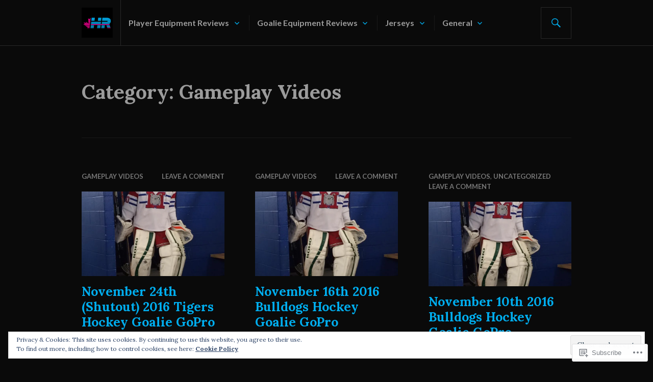

--- FILE ---
content_type: text/html; charset=UTF-8
request_url: https://hockeyreviews.ca/category/general/gameplay-videos/
body_size: 28263
content:
<!DOCTYPE html>
<html lang="en">
<head>
<meta charset="UTF-8">
<meta name="viewport" content="width=device-width, initial-scale=1">
<link rel="profile" href="http://gmpg.org/xfn/11">
<link rel="pingback" href="https://hockeyreviews.ca/xmlrpc.php">

<title>Gameplay Videos &#8211; Hockey Reviews</title>
<script type="text/javascript">
  WebFontConfig = {"google":{"families":["Lora:b:latin,latin-ext"]},"api_url":"https:\/\/fonts-api.wp.com\/css"};
  (function() {
    var wf = document.createElement('script');
    wf.src = '/wp-content/plugins/custom-fonts/js/webfont.js';
    wf.type = 'text/javascript';
    wf.async = 'true';
    var s = document.getElementsByTagName('script')[0];
    s.parentNode.insertBefore(wf, s);
	})();
</script><style id="jetpack-custom-fonts-css">.wf-active h1, .wf-active h2:not(.author-title), .wf-active h3, .wf-active h4, .wf-active h5, .wf-active h6{font-family:"Lora",serif;font-weight:700;font-style:normal}.wf-active h1{font-style:normal;font-weight:700}.wf-active h2:not(.author-title){font-style:normal;font-weight:700}.wf-active h3{font-style:normal;font-weight:700}.wf-active h4{font-style:normal;font-weight:700}.wf-active h5{font-style:normal;font-weight:700}.wf-active h6{font-style:normal;font-weight:700}.wf-active .post-navigation .post-title{font-family:"Lora",serif;font-weight:700;font-style:normal}.wf-active .widget-title, .wf-active .widgettitle{font-style:normal;font-weight:700}.wf-active .site-title{font-style:normal;font-weight:700}.wf-active .featured-content .entry-title{font-style:normal;font-weight:700}.wf-active .page-title{font-style:normal;font-weight:700}.wf-active .archive .hentry .entry-title, .wf-active .blog .hentry .entry-title, .wf-active .search .hentry .entry-title{font-style:normal;font-weight:700}.wf-active .page .entry-title, .wf-active .single .entry-title{font-style:normal;font-weight:700}.wf-active .author-info .author-name{font-style:normal;font-weight:700}.wf-active .comment-reply-title, .wf-active .comments-title, .wf-active .no-comments{font-style:normal;font-weight:700}.wf-active .no-comments{font-family:"Lora",serif;font-weight:700;font-style:normal}.wf-active .comment-list .comment-reply-title small, .wf-active .comment-metadata, .wf-active .comment-reply-link{font-family:"Lora",serif;font-weight:700;font-style:normal}.wf-active .hentry div#jp-relatedposts h3.jp-relatedposts-headline{font-family:"Lora",serif;font-weight:700;font-style:normal}.wf-active .hentry div#jp-relatedposts div.jp-relatedposts-items .jp-relatedposts-post-context{font-family:"Lora",serif;font-weight:700;font-style:normal}.wf-active .hentry div#jp-relatedposts div.jp-relatedposts-items .jp-relatedposts-post-title{font-family:"Lora",serif;font-weight:700;font-style:normal}.wf-active .widget-grofile h4{font-style:normal;font-weight:700}@media screen and (min-width: 768px){.wf-active .site-title{font-style:normal;font-weight:700}}.wf-active .aboutme_widget #am_name{font-style:normal;font-weight:700}.wf-active .aboutme_widget #am_headline{font-style:normal;font-weight:700}</style>
<meta name='robots' content='max-image-preview:large' />
<meta name="google-site-verification" content="WNvdPDPBEXg9LqJworbbe5D2pYz4A1qkQVgJmWIkJ6w" />
<meta name="msvalidate.01" content="9DC6AAE26E5C95EC4348B39019DA0421" />

<!-- Async WordPress.com Remote Login -->
<script id="wpcom_remote_login_js">
var wpcom_remote_login_extra_auth = '';
function wpcom_remote_login_remove_dom_node_id( element_id ) {
	var dom_node = document.getElementById( element_id );
	if ( dom_node ) { dom_node.parentNode.removeChild( dom_node ); }
}
function wpcom_remote_login_remove_dom_node_classes( class_name ) {
	var dom_nodes = document.querySelectorAll( '.' + class_name );
	for ( var i = 0; i < dom_nodes.length; i++ ) {
		dom_nodes[ i ].parentNode.removeChild( dom_nodes[ i ] );
	}
}
function wpcom_remote_login_final_cleanup() {
	wpcom_remote_login_remove_dom_node_classes( "wpcom_remote_login_msg" );
	wpcom_remote_login_remove_dom_node_id( "wpcom_remote_login_key" );
	wpcom_remote_login_remove_dom_node_id( "wpcom_remote_login_validate" );
	wpcom_remote_login_remove_dom_node_id( "wpcom_remote_login_js" );
	wpcom_remote_login_remove_dom_node_id( "wpcom_request_access_iframe" );
	wpcom_remote_login_remove_dom_node_id( "wpcom_request_access_styles" );
}

// Watch for messages back from the remote login
window.addEventListener( "message", function( e ) {
	if ( e.origin === "https://r-login.wordpress.com" ) {
		var data = {};
		try {
			data = JSON.parse( e.data );
		} catch( e ) {
			wpcom_remote_login_final_cleanup();
			return;
		}

		if ( data.msg === 'LOGIN' ) {
			// Clean up the login check iframe
			wpcom_remote_login_remove_dom_node_id( "wpcom_remote_login_key" );

			var id_regex = new RegExp( /^[0-9]+$/ );
			var token_regex = new RegExp( /^.*|.*|.*$/ );
			if (
				token_regex.test( data.token )
				&& id_regex.test( data.wpcomid )
			) {
				// We have everything we need to ask for a login
				var script = document.createElement( "script" );
				script.setAttribute( "id", "wpcom_remote_login_validate" );
				script.src = '/remote-login.php?wpcom_remote_login=validate'
					+ '&wpcomid=' + data.wpcomid
					+ '&token=' + encodeURIComponent( data.token )
					+ '&host=' + window.location.protocol
					+ '//' + window.location.hostname
					+ '&postid=1718'
					+ '&is_singular=';
				document.body.appendChild( script );
			}

			return;
		}

		// Safari ITP, not logged in, so redirect
		if ( data.msg === 'LOGIN-REDIRECT' ) {
			window.location = 'https://wordpress.com/log-in?redirect_to=' + window.location.href;
			return;
		}

		// Safari ITP, storage access failed, remove the request
		if ( data.msg === 'LOGIN-REMOVE' ) {
			var css_zap = 'html { -webkit-transition: margin-top 1s; transition: margin-top 1s; } /* 9001 */ html { margin-top: 0 !important; } * html body { margin-top: 0 !important; } @media screen and ( max-width: 782px ) { html { margin-top: 0 !important; } * html body { margin-top: 0 !important; } }';
			var style_zap = document.createElement( 'style' );
			style_zap.type = 'text/css';
			style_zap.appendChild( document.createTextNode( css_zap ) );
			document.body.appendChild( style_zap );

			var e = document.getElementById( 'wpcom_request_access_iframe' );
			e.parentNode.removeChild( e );

			document.cookie = 'wordpress_com_login_access=denied; path=/; max-age=31536000';

			return;
		}

		// Safari ITP
		if ( data.msg === 'REQUEST_ACCESS' ) {
			console.log( 'request access: safari' );

			// Check ITP iframe enable/disable knob
			if ( wpcom_remote_login_extra_auth !== 'safari_itp_iframe' ) {
				return;
			}

			// If we are in a "private window" there is no ITP.
			var private_window = false;
			try {
				var opendb = window.openDatabase( null, null, null, null );
			} catch( e ) {
				private_window = true;
			}

			if ( private_window ) {
				console.log( 'private window' );
				return;
			}

			var iframe = document.createElement( 'iframe' );
			iframe.id = 'wpcom_request_access_iframe';
			iframe.setAttribute( 'scrolling', 'no' );
			iframe.setAttribute( 'sandbox', 'allow-storage-access-by-user-activation allow-scripts allow-same-origin allow-top-navigation-by-user-activation' );
			iframe.src = 'https://r-login.wordpress.com/remote-login.php?wpcom_remote_login=request_access&origin=' + encodeURIComponent( data.origin ) + '&wpcomid=' + encodeURIComponent( data.wpcomid );

			var css = 'html { -webkit-transition: margin-top 1s; transition: margin-top 1s; } /* 9001 */ html { margin-top: 46px !important; } * html body { margin-top: 46px !important; } @media screen and ( max-width: 660px ) { html { margin-top: 71px !important; } * html body { margin-top: 71px !important; } #wpcom_request_access_iframe { display: block; height: 71px !important; } } #wpcom_request_access_iframe { border: 0px; height: 46px; position: fixed; top: 0; left: 0; width: 100%; min-width: 100%; z-index: 99999; background: #23282d; } ';

			var style = document.createElement( 'style' );
			style.type = 'text/css';
			style.id = 'wpcom_request_access_styles';
			style.appendChild( document.createTextNode( css ) );
			document.body.appendChild( style );

			document.body.appendChild( iframe );
		}

		if ( data.msg === 'DONE' ) {
			wpcom_remote_login_final_cleanup();
		}
	}
}, false );

// Inject the remote login iframe after the page has had a chance to load
// more critical resources
window.addEventListener( "DOMContentLoaded", function( e ) {
	var iframe = document.createElement( "iframe" );
	iframe.style.display = "none";
	iframe.setAttribute( "scrolling", "no" );
	iframe.setAttribute( "id", "wpcom_remote_login_key" );
	iframe.src = "https://r-login.wordpress.com/remote-login.php"
		+ "?wpcom_remote_login=key"
		+ "&origin=aHR0cHM6Ly9ob2NrZXlyZXZpZXdzLmNh"
		+ "&wpcomid=58291029"
		+ "&time=" + Math.floor( Date.now() / 1000 );
	document.body.appendChild( iframe );
}, false );
</script>
<link rel='dns-prefetch' href='//s0.wp.com' />
<link rel='dns-prefetch' href='//fonts-api.wp.com' />
<link rel="alternate" type="application/rss+xml" title="Hockey Reviews &raquo; Feed" href="https://hockeyreviews.ca/feed/" />
<link rel="alternate" type="application/rss+xml" title="Hockey Reviews &raquo; Comments Feed" href="https://hockeyreviews.ca/comments/feed/" />
<link rel="alternate" type="application/rss+xml" title="Hockey Reviews &raquo; Gameplay Videos Category Feed" href="https://hockeyreviews.ca/category/general/gameplay-videos/feed/" />
	<script type="text/javascript">
		/* <![CDATA[ */
		function addLoadEvent(func) {
			var oldonload = window.onload;
			if (typeof window.onload != 'function') {
				window.onload = func;
			} else {
				window.onload = function () {
					oldonload();
					func();
				}
			}
		}
		/* ]]> */
	</script>
	<link crossorigin='anonymous' rel='stylesheet' id='all-css-0-1' href='/_static/??/wp-content/mu-plugins/widgets/eu-cookie-law/templates/style.css,/wp-content/mu-plugins/jetpack-plugin/moon/modules/infinite-scroll/infinity.css?m=1753284714j&cssminify=yes' type='text/css' media='all' />
<style id='wp-emoji-styles-inline-css'>

	img.wp-smiley, img.emoji {
		display: inline !important;
		border: none !important;
		box-shadow: none !important;
		height: 1em !important;
		width: 1em !important;
		margin: 0 0.07em !important;
		vertical-align: -0.1em !important;
		background: none !important;
		padding: 0 !important;
	}
/*# sourceURL=wp-emoji-styles-inline-css */
</style>
<link crossorigin='anonymous' rel='stylesheet' id='all-css-2-1' href='/wp-content/plugins/gutenberg-core/v22.2.0/build/styles/block-library/style.css?m=1764855221i&cssminify=yes' type='text/css' media='all' />
<style id='wp-block-library-inline-css'>
.has-text-align-justify {
	text-align:justify;
}
.has-text-align-justify{text-align:justify;}

/*# sourceURL=wp-block-library-inline-css */
</style><style id='global-styles-inline-css'>
:root{--wp--preset--aspect-ratio--square: 1;--wp--preset--aspect-ratio--4-3: 4/3;--wp--preset--aspect-ratio--3-4: 3/4;--wp--preset--aspect-ratio--3-2: 3/2;--wp--preset--aspect-ratio--2-3: 2/3;--wp--preset--aspect-ratio--16-9: 16/9;--wp--preset--aspect-ratio--9-16: 9/16;--wp--preset--color--black: #000000;--wp--preset--color--cyan-bluish-gray: #abb8c3;--wp--preset--color--white: #fff;--wp--preset--color--pale-pink: #f78da7;--wp--preset--color--vivid-red: #cf2e2e;--wp--preset--color--luminous-vivid-orange: #ff6900;--wp--preset--color--luminous-vivid-amber: #fcb900;--wp--preset--color--light-green-cyan: #7bdcb5;--wp--preset--color--vivid-green-cyan: #00d084;--wp--preset--color--pale-cyan-blue: #8ed1fc;--wp--preset--color--vivid-cyan-blue: #0693e3;--wp--preset--color--vivid-purple: #9b51e0;--wp--preset--color--blue: #3863c1;--wp--preset--color--dark-gray: #222;--wp--preset--color--medium-gray: #777;--wp--preset--color--light-gray: #ddd;--wp--preset--gradient--vivid-cyan-blue-to-vivid-purple: linear-gradient(135deg,rgb(6,147,227) 0%,rgb(155,81,224) 100%);--wp--preset--gradient--light-green-cyan-to-vivid-green-cyan: linear-gradient(135deg,rgb(122,220,180) 0%,rgb(0,208,130) 100%);--wp--preset--gradient--luminous-vivid-amber-to-luminous-vivid-orange: linear-gradient(135deg,rgb(252,185,0) 0%,rgb(255,105,0) 100%);--wp--preset--gradient--luminous-vivid-orange-to-vivid-red: linear-gradient(135deg,rgb(255,105,0) 0%,rgb(207,46,46) 100%);--wp--preset--gradient--very-light-gray-to-cyan-bluish-gray: linear-gradient(135deg,rgb(238,238,238) 0%,rgb(169,184,195) 100%);--wp--preset--gradient--cool-to-warm-spectrum: linear-gradient(135deg,rgb(74,234,220) 0%,rgb(151,120,209) 20%,rgb(207,42,186) 40%,rgb(238,44,130) 60%,rgb(251,105,98) 80%,rgb(254,248,76) 100%);--wp--preset--gradient--blush-light-purple: linear-gradient(135deg,rgb(255,206,236) 0%,rgb(152,150,240) 100%);--wp--preset--gradient--blush-bordeaux: linear-gradient(135deg,rgb(254,205,165) 0%,rgb(254,45,45) 50%,rgb(107,0,62) 100%);--wp--preset--gradient--luminous-dusk: linear-gradient(135deg,rgb(255,203,112) 0%,rgb(199,81,192) 50%,rgb(65,88,208) 100%);--wp--preset--gradient--pale-ocean: linear-gradient(135deg,rgb(255,245,203) 0%,rgb(182,227,212) 50%,rgb(51,167,181) 100%);--wp--preset--gradient--electric-grass: linear-gradient(135deg,rgb(202,248,128) 0%,rgb(113,206,126) 100%);--wp--preset--gradient--midnight: linear-gradient(135deg,rgb(2,3,129) 0%,rgb(40,116,252) 100%);--wp--preset--font-size--small: 13px;--wp--preset--font-size--medium: 20px;--wp--preset--font-size--large: 36px;--wp--preset--font-size--x-large: 42px;--wp--preset--font-family--albert-sans: 'Albert Sans', sans-serif;--wp--preset--font-family--alegreya: Alegreya, serif;--wp--preset--font-family--arvo: Arvo, serif;--wp--preset--font-family--bodoni-moda: 'Bodoni Moda', serif;--wp--preset--font-family--bricolage-grotesque: 'Bricolage Grotesque', sans-serif;--wp--preset--font-family--cabin: Cabin, sans-serif;--wp--preset--font-family--chivo: Chivo, sans-serif;--wp--preset--font-family--commissioner: Commissioner, sans-serif;--wp--preset--font-family--cormorant: Cormorant, serif;--wp--preset--font-family--courier-prime: 'Courier Prime', monospace;--wp--preset--font-family--crimson-pro: 'Crimson Pro', serif;--wp--preset--font-family--dm-mono: 'DM Mono', monospace;--wp--preset--font-family--dm-sans: 'DM Sans', sans-serif;--wp--preset--font-family--dm-serif-display: 'DM Serif Display', serif;--wp--preset--font-family--domine: Domine, serif;--wp--preset--font-family--eb-garamond: 'EB Garamond', serif;--wp--preset--font-family--epilogue: Epilogue, sans-serif;--wp--preset--font-family--fahkwang: Fahkwang, sans-serif;--wp--preset--font-family--figtree: Figtree, sans-serif;--wp--preset--font-family--fira-sans: 'Fira Sans', sans-serif;--wp--preset--font-family--fjalla-one: 'Fjalla One', sans-serif;--wp--preset--font-family--fraunces: Fraunces, serif;--wp--preset--font-family--gabarito: Gabarito, system-ui;--wp--preset--font-family--ibm-plex-mono: 'IBM Plex Mono', monospace;--wp--preset--font-family--ibm-plex-sans: 'IBM Plex Sans', sans-serif;--wp--preset--font-family--ibarra-real-nova: 'Ibarra Real Nova', serif;--wp--preset--font-family--instrument-serif: 'Instrument Serif', serif;--wp--preset--font-family--inter: Inter, sans-serif;--wp--preset--font-family--josefin-sans: 'Josefin Sans', sans-serif;--wp--preset--font-family--jost: Jost, sans-serif;--wp--preset--font-family--libre-baskerville: 'Libre Baskerville', serif;--wp--preset--font-family--libre-franklin: 'Libre Franklin', sans-serif;--wp--preset--font-family--literata: Literata, serif;--wp--preset--font-family--lora: Lora, serif;--wp--preset--font-family--merriweather: Merriweather, serif;--wp--preset--font-family--montserrat: Montserrat, sans-serif;--wp--preset--font-family--newsreader: Newsreader, serif;--wp--preset--font-family--noto-sans-mono: 'Noto Sans Mono', sans-serif;--wp--preset--font-family--nunito: Nunito, sans-serif;--wp--preset--font-family--open-sans: 'Open Sans', sans-serif;--wp--preset--font-family--overpass: Overpass, sans-serif;--wp--preset--font-family--pt-serif: 'PT Serif', serif;--wp--preset--font-family--petrona: Petrona, serif;--wp--preset--font-family--piazzolla: Piazzolla, serif;--wp--preset--font-family--playfair-display: 'Playfair Display', serif;--wp--preset--font-family--plus-jakarta-sans: 'Plus Jakarta Sans', sans-serif;--wp--preset--font-family--poppins: Poppins, sans-serif;--wp--preset--font-family--raleway: Raleway, sans-serif;--wp--preset--font-family--roboto: Roboto, sans-serif;--wp--preset--font-family--roboto-slab: 'Roboto Slab', serif;--wp--preset--font-family--rubik: Rubik, sans-serif;--wp--preset--font-family--rufina: Rufina, serif;--wp--preset--font-family--sora: Sora, sans-serif;--wp--preset--font-family--source-sans-3: 'Source Sans 3', sans-serif;--wp--preset--font-family--source-serif-4: 'Source Serif 4', serif;--wp--preset--font-family--space-mono: 'Space Mono', monospace;--wp--preset--font-family--syne: Syne, sans-serif;--wp--preset--font-family--texturina: Texturina, serif;--wp--preset--font-family--urbanist: Urbanist, sans-serif;--wp--preset--font-family--work-sans: 'Work Sans', sans-serif;--wp--preset--spacing--20: 0.44rem;--wp--preset--spacing--30: 0.67rem;--wp--preset--spacing--40: 1rem;--wp--preset--spacing--50: 1.5rem;--wp--preset--spacing--60: 2.25rem;--wp--preset--spacing--70: 3.38rem;--wp--preset--spacing--80: 5.06rem;--wp--preset--shadow--natural: 6px 6px 9px rgba(0, 0, 0, 0.2);--wp--preset--shadow--deep: 12px 12px 50px rgba(0, 0, 0, 0.4);--wp--preset--shadow--sharp: 6px 6px 0px rgba(0, 0, 0, 0.2);--wp--preset--shadow--outlined: 6px 6px 0px -3px rgb(255, 255, 255), 6px 6px rgb(0, 0, 0);--wp--preset--shadow--crisp: 6px 6px 0px rgb(0, 0, 0);}:where(.is-layout-flex){gap: 0.5em;}:where(.is-layout-grid){gap: 0.5em;}body .is-layout-flex{display: flex;}.is-layout-flex{flex-wrap: wrap;align-items: center;}.is-layout-flex > :is(*, div){margin: 0;}body .is-layout-grid{display: grid;}.is-layout-grid > :is(*, div){margin: 0;}:where(.wp-block-columns.is-layout-flex){gap: 2em;}:where(.wp-block-columns.is-layout-grid){gap: 2em;}:where(.wp-block-post-template.is-layout-flex){gap: 1.25em;}:where(.wp-block-post-template.is-layout-grid){gap: 1.25em;}.has-black-color{color: var(--wp--preset--color--black) !important;}.has-cyan-bluish-gray-color{color: var(--wp--preset--color--cyan-bluish-gray) !important;}.has-white-color{color: var(--wp--preset--color--white) !important;}.has-pale-pink-color{color: var(--wp--preset--color--pale-pink) !important;}.has-vivid-red-color{color: var(--wp--preset--color--vivid-red) !important;}.has-luminous-vivid-orange-color{color: var(--wp--preset--color--luminous-vivid-orange) !important;}.has-luminous-vivid-amber-color{color: var(--wp--preset--color--luminous-vivid-amber) !important;}.has-light-green-cyan-color{color: var(--wp--preset--color--light-green-cyan) !important;}.has-vivid-green-cyan-color{color: var(--wp--preset--color--vivid-green-cyan) !important;}.has-pale-cyan-blue-color{color: var(--wp--preset--color--pale-cyan-blue) !important;}.has-vivid-cyan-blue-color{color: var(--wp--preset--color--vivid-cyan-blue) !important;}.has-vivid-purple-color{color: var(--wp--preset--color--vivid-purple) !important;}.has-black-background-color{background-color: var(--wp--preset--color--black) !important;}.has-cyan-bluish-gray-background-color{background-color: var(--wp--preset--color--cyan-bluish-gray) !important;}.has-white-background-color{background-color: var(--wp--preset--color--white) !important;}.has-pale-pink-background-color{background-color: var(--wp--preset--color--pale-pink) !important;}.has-vivid-red-background-color{background-color: var(--wp--preset--color--vivid-red) !important;}.has-luminous-vivid-orange-background-color{background-color: var(--wp--preset--color--luminous-vivid-orange) !important;}.has-luminous-vivid-amber-background-color{background-color: var(--wp--preset--color--luminous-vivid-amber) !important;}.has-light-green-cyan-background-color{background-color: var(--wp--preset--color--light-green-cyan) !important;}.has-vivid-green-cyan-background-color{background-color: var(--wp--preset--color--vivid-green-cyan) !important;}.has-pale-cyan-blue-background-color{background-color: var(--wp--preset--color--pale-cyan-blue) !important;}.has-vivid-cyan-blue-background-color{background-color: var(--wp--preset--color--vivid-cyan-blue) !important;}.has-vivid-purple-background-color{background-color: var(--wp--preset--color--vivid-purple) !important;}.has-black-border-color{border-color: var(--wp--preset--color--black) !important;}.has-cyan-bluish-gray-border-color{border-color: var(--wp--preset--color--cyan-bluish-gray) !important;}.has-white-border-color{border-color: var(--wp--preset--color--white) !important;}.has-pale-pink-border-color{border-color: var(--wp--preset--color--pale-pink) !important;}.has-vivid-red-border-color{border-color: var(--wp--preset--color--vivid-red) !important;}.has-luminous-vivid-orange-border-color{border-color: var(--wp--preset--color--luminous-vivid-orange) !important;}.has-luminous-vivid-amber-border-color{border-color: var(--wp--preset--color--luminous-vivid-amber) !important;}.has-light-green-cyan-border-color{border-color: var(--wp--preset--color--light-green-cyan) !important;}.has-vivid-green-cyan-border-color{border-color: var(--wp--preset--color--vivid-green-cyan) !important;}.has-pale-cyan-blue-border-color{border-color: var(--wp--preset--color--pale-cyan-blue) !important;}.has-vivid-cyan-blue-border-color{border-color: var(--wp--preset--color--vivid-cyan-blue) !important;}.has-vivid-purple-border-color{border-color: var(--wp--preset--color--vivid-purple) !important;}.has-vivid-cyan-blue-to-vivid-purple-gradient-background{background: var(--wp--preset--gradient--vivid-cyan-blue-to-vivid-purple) !important;}.has-light-green-cyan-to-vivid-green-cyan-gradient-background{background: var(--wp--preset--gradient--light-green-cyan-to-vivid-green-cyan) !important;}.has-luminous-vivid-amber-to-luminous-vivid-orange-gradient-background{background: var(--wp--preset--gradient--luminous-vivid-amber-to-luminous-vivid-orange) !important;}.has-luminous-vivid-orange-to-vivid-red-gradient-background{background: var(--wp--preset--gradient--luminous-vivid-orange-to-vivid-red) !important;}.has-very-light-gray-to-cyan-bluish-gray-gradient-background{background: var(--wp--preset--gradient--very-light-gray-to-cyan-bluish-gray) !important;}.has-cool-to-warm-spectrum-gradient-background{background: var(--wp--preset--gradient--cool-to-warm-spectrum) !important;}.has-blush-light-purple-gradient-background{background: var(--wp--preset--gradient--blush-light-purple) !important;}.has-blush-bordeaux-gradient-background{background: var(--wp--preset--gradient--blush-bordeaux) !important;}.has-luminous-dusk-gradient-background{background: var(--wp--preset--gradient--luminous-dusk) !important;}.has-pale-ocean-gradient-background{background: var(--wp--preset--gradient--pale-ocean) !important;}.has-electric-grass-gradient-background{background: var(--wp--preset--gradient--electric-grass) !important;}.has-midnight-gradient-background{background: var(--wp--preset--gradient--midnight) !important;}.has-small-font-size{font-size: var(--wp--preset--font-size--small) !important;}.has-medium-font-size{font-size: var(--wp--preset--font-size--medium) !important;}.has-large-font-size{font-size: var(--wp--preset--font-size--large) !important;}.has-x-large-font-size{font-size: var(--wp--preset--font-size--x-large) !important;}.has-albert-sans-font-family{font-family: var(--wp--preset--font-family--albert-sans) !important;}.has-alegreya-font-family{font-family: var(--wp--preset--font-family--alegreya) !important;}.has-arvo-font-family{font-family: var(--wp--preset--font-family--arvo) !important;}.has-bodoni-moda-font-family{font-family: var(--wp--preset--font-family--bodoni-moda) !important;}.has-bricolage-grotesque-font-family{font-family: var(--wp--preset--font-family--bricolage-grotesque) !important;}.has-cabin-font-family{font-family: var(--wp--preset--font-family--cabin) !important;}.has-chivo-font-family{font-family: var(--wp--preset--font-family--chivo) !important;}.has-commissioner-font-family{font-family: var(--wp--preset--font-family--commissioner) !important;}.has-cormorant-font-family{font-family: var(--wp--preset--font-family--cormorant) !important;}.has-courier-prime-font-family{font-family: var(--wp--preset--font-family--courier-prime) !important;}.has-crimson-pro-font-family{font-family: var(--wp--preset--font-family--crimson-pro) !important;}.has-dm-mono-font-family{font-family: var(--wp--preset--font-family--dm-mono) !important;}.has-dm-sans-font-family{font-family: var(--wp--preset--font-family--dm-sans) !important;}.has-dm-serif-display-font-family{font-family: var(--wp--preset--font-family--dm-serif-display) !important;}.has-domine-font-family{font-family: var(--wp--preset--font-family--domine) !important;}.has-eb-garamond-font-family{font-family: var(--wp--preset--font-family--eb-garamond) !important;}.has-epilogue-font-family{font-family: var(--wp--preset--font-family--epilogue) !important;}.has-fahkwang-font-family{font-family: var(--wp--preset--font-family--fahkwang) !important;}.has-figtree-font-family{font-family: var(--wp--preset--font-family--figtree) !important;}.has-fira-sans-font-family{font-family: var(--wp--preset--font-family--fira-sans) !important;}.has-fjalla-one-font-family{font-family: var(--wp--preset--font-family--fjalla-one) !important;}.has-fraunces-font-family{font-family: var(--wp--preset--font-family--fraunces) !important;}.has-gabarito-font-family{font-family: var(--wp--preset--font-family--gabarito) !important;}.has-ibm-plex-mono-font-family{font-family: var(--wp--preset--font-family--ibm-plex-mono) !important;}.has-ibm-plex-sans-font-family{font-family: var(--wp--preset--font-family--ibm-plex-sans) !important;}.has-ibarra-real-nova-font-family{font-family: var(--wp--preset--font-family--ibarra-real-nova) !important;}.has-instrument-serif-font-family{font-family: var(--wp--preset--font-family--instrument-serif) !important;}.has-inter-font-family{font-family: var(--wp--preset--font-family--inter) !important;}.has-josefin-sans-font-family{font-family: var(--wp--preset--font-family--josefin-sans) !important;}.has-jost-font-family{font-family: var(--wp--preset--font-family--jost) !important;}.has-libre-baskerville-font-family{font-family: var(--wp--preset--font-family--libre-baskerville) !important;}.has-libre-franklin-font-family{font-family: var(--wp--preset--font-family--libre-franklin) !important;}.has-literata-font-family{font-family: var(--wp--preset--font-family--literata) !important;}.has-lora-font-family{font-family: var(--wp--preset--font-family--lora) !important;}.has-merriweather-font-family{font-family: var(--wp--preset--font-family--merriweather) !important;}.has-montserrat-font-family{font-family: var(--wp--preset--font-family--montserrat) !important;}.has-newsreader-font-family{font-family: var(--wp--preset--font-family--newsreader) !important;}.has-noto-sans-mono-font-family{font-family: var(--wp--preset--font-family--noto-sans-mono) !important;}.has-nunito-font-family{font-family: var(--wp--preset--font-family--nunito) !important;}.has-open-sans-font-family{font-family: var(--wp--preset--font-family--open-sans) !important;}.has-overpass-font-family{font-family: var(--wp--preset--font-family--overpass) !important;}.has-pt-serif-font-family{font-family: var(--wp--preset--font-family--pt-serif) !important;}.has-petrona-font-family{font-family: var(--wp--preset--font-family--petrona) !important;}.has-piazzolla-font-family{font-family: var(--wp--preset--font-family--piazzolla) !important;}.has-playfair-display-font-family{font-family: var(--wp--preset--font-family--playfair-display) !important;}.has-plus-jakarta-sans-font-family{font-family: var(--wp--preset--font-family--plus-jakarta-sans) !important;}.has-poppins-font-family{font-family: var(--wp--preset--font-family--poppins) !important;}.has-raleway-font-family{font-family: var(--wp--preset--font-family--raleway) !important;}.has-roboto-font-family{font-family: var(--wp--preset--font-family--roboto) !important;}.has-roboto-slab-font-family{font-family: var(--wp--preset--font-family--roboto-slab) !important;}.has-rubik-font-family{font-family: var(--wp--preset--font-family--rubik) !important;}.has-rufina-font-family{font-family: var(--wp--preset--font-family--rufina) !important;}.has-sora-font-family{font-family: var(--wp--preset--font-family--sora) !important;}.has-source-sans-3-font-family{font-family: var(--wp--preset--font-family--source-sans-3) !important;}.has-source-serif-4-font-family{font-family: var(--wp--preset--font-family--source-serif-4) !important;}.has-space-mono-font-family{font-family: var(--wp--preset--font-family--space-mono) !important;}.has-syne-font-family{font-family: var(--wp--preset--font-family--syne) !important;}.has-texturina-font-family{font-family: var(--wp--preset--font-family--texturina) !important;}.has-urbanist-font-family{font-family: var(--wp--preset--font-family--urbanist) !important;}.has-work-sans-font-family{font-family: var(--wp--preset--font-family--work-sans) !important;}
/*# sourceURL=global-styles-inline-css */
</style>

<style id='classic-theme-styles-inline-css'>
/*! This file is auto-generated */
.wp-block-button__link{color:#fff;background-color:#32373c;border-radius:9999px;box-shadow:none;text-decoration:none;padding:calc(.667em + 2px) calc(1.333em + 2px);font-size:1.125em}.wp-block-file__button{background:#32373c;color:#fff;text-decoration:none}
/*# sourceURL=/wp-includes/css/classic-themes.min.css */
</style>
<link crossorigin='anonymous' rel='stylesheet' id='all-css-4-1' href='/_static/??-eJx9jFEOgjAMQC9k1wwx8GM8ioHR4GDdlnVAvL0jMeqH4adpm/cebhFM8Jl8xuiW0XpBE3oXzCxYKd0qDWI5OoJEq6pxsJI/BEh+OlJG5IQ/IV7g20pU/hy7vBNMg+3IERfsSNticaDvYyIRKJPtwpAfRZQjb6IcOzO/b+QQPN6tNziSp2SLIf/XPXrjq24u56qtG11PL90baGk=&cssminify=yes' type='text/css' media='all' />
<link rel='stylesheet' id='gazette-lora-css' href='https://fonts-api.wp.com/css?family=Lora%3A400%2C700%2C400italic%2C700italic&#038;subset=latin%2Clatin-ext&#038;ver=6.9-RC2-61304' media='all' />
<link rel='stylesheet' id='gazette-lato-inconsolata-css' href='https://fonts-api.wp.com/css?family=Lato%3A400%2C700%2C900%2C400italic%2C700italic%2C900italic%7CInconsolata%3A400%2C700&#038;subset=latin%2Clatin-ext&#038;ver=6.9-RC2-61304' media='all' />
<link crossorigin='anonymous' rel='stylesheet' id='all-css-8-1' href='/_static/??-eJyNjtEKwjAMRX/IGCbT+SJ+SxdirbZNWVKGfr1VH0SE4VsunHNvcC5Ako2zoZ05sWKpI3p3ZzNGtVvkNamucBlsCI5R6Kr/0CHTuxrmQpJ+lFShxOpDVpy41fp2+tfGJy5JngXaM86C5K8Ap+jC9FSP6dANfb/bDN1+e3kAVUdh1g==&cssminify=yes' type='text/css' media='all' />
<link crossorigin='anonymous' rel='stylesheet' id='print-css-9-1' href='/wp-content/mu-plugins/global-print/global-print.css?m=1465851035i&cssminify=yes' type='text/css' media='print' />
<style id='jetpack-global-styles-frontend-style-inline-css'>
:root { --font-headings: unset; --font-base: unset; --font-headings-default: -apple-system,BlinkMacSystemFont,"Segoe UI",Roboto,Oxygen-Sans,Ubuntu,Cantarell,"Helvetica Neue",sans-serif; --font-base-default: -apple-system,BlinkMacSystemFont,"Segoe UI",Roboto,Oxygen-Sans,Ubuntu,Cantarell,"Helvetica Neue",sans-serif;}
/*# sourceURL=jetpack-global-styles-frontend-style-inline-css */
</style>
<link crossorigin='anonymous' rel='stylesheet' id='all-css-12-1' href='/wp-content/themes/h4/global.css?m=1420737423i&cssminify=yes' type='text/css' media='all' />
<script type="text/javascript" id="wpcom-actionbar-placeholder-js-extra">
/* <![CDATA[ */
var actionbardata = {"siteID":"58291029","postID":"0","siteURL":"https://hockeyreviews.ca","xhrURL":"https://hockeyreviews.ca/wp-admin/admin-ajax.php","nonce":"71a014318e","isLoggedIn":"","statusMessage":"","subsEmailDefault":"instantly","proxyScriptUrl":"https://s0.wp.com/wp-content/js/wpcom-proxy-request.js?m=1513050504i&amp;ver=20211021","i18n":{"followedText":"New posts from this site will now appear in your \u003Ca href=\"https://wordpress.com/reader\"\u003EReader\u003C/a\u003E","foldBar":"Collapse this bar","unfoldBar":"Expand this bar","shortLinkCopied":"Shortlink copied to clipboard."}};
//# sourceURL=wpcom-actionbar-placeholder-js-extra
/* ]]> */
</script>
<script type="text/javascript" id="jetpack-mu-wpcom-settings-js-before">
/* <![CDATA[ */
var JETPACK_MU_WPCOM_SETTINGS = {"assetsUrl":"https://s0.wp.com/wp-content/mu-plugins/jetpack-mu-wpcom-plugin/moon/jetpack_vendor/automattic/jetpack-mu-wpcom/src/build/"};
//# sourceURL=jetpack-mu-wpcom-settings-js-before
/* ]]> */
</script>
<script crossorigin='anonymous' type='text/javascript'  src='/_static/??-eJyFjcsOwiAQRX/I6dSa+lgYvwWBEAgMOAPW/n3bqIk7V2dxT87FqYDOVC1VDIIcKxTOr7kLssN186RjM1a2MTya5fmDLnn6K0HyjlW1v/L37R6zgxKb8yQ4ZTbKCOioRN4hnQo+hw1AmcCZwmvilq7709CPh/54voQFmNpFWg=='></script>
<script type="text/javascript" id="rlt-proxy-js-after">
/* <![CDATA[ */
	rltInitialize( {"token":null,"iframeOrigins":["https:\/\/widgets.wp.com"]} );
//# sourceURL=rlt-proxy-js-after
/* ]]> */
</script>
<link rel="EditURI" type="application/rsd+xml" title="RSD" href="https://hillshockeyreviews.wordpress.com/xmlrpc.php?rsd" />
<meta name="generator" content="WordPress.com" />

<!-- Jetpack Open Graph Tags -->
<meta property="og:type" content="website" />
<meta property="og:title" content="Gameplay Videos &#8211; Hockey Reviews" />
<meta property="og:url" content="https://hockeyreviews.ca/category/general/gameplay-videos/" />
<meta property="og:site_name" content="Hockey Reviews" />
<meta property="og:image" content="https://hockeyreviews.ca/wp-content/uploads/2020/06/cropped-1000x1000-1.png?w=120" />
<meta property="og:image:width" content="200" />
<meta property="og:image:height" content="200" />
<meta property="og:image:alt" content="" />
<meta property="og:locale" content="en_US" />

<!-- End Jetpack Open Graph Tags -->
<link rel='openid.server' href='https://hockeyreviews.ca/?openidserver=1' />
<link rel='openid.delegate' href='https://hockeyreviews.ca/' />
<link rel="search" type="application/opensearchdescription+xml" href="https://hockeyreviews.ca/osd.xml" title="Hockey Reviews" />
<link rel="search" type="application/opensearchdescription+xml" href="https://s1.wp.com/opensearch.xml" title="WordPress.com" />
<style type="text/css">.recentcomments a{display:inline !important;padding:0 !important;margin:0 !important;}</style>		<style type="text/css">
			.recentcomments a {
				display: inline !important;
				padding: 0 !important;
				margin: 0 !important;
			}

			table.recentcommentsavatartop img.avatar, table.recentcommentsavatarend img.avatar {
				border: 0px;
				margin: 0;
			}

			table.recentcommentsavatartop a, table.recentcommentsavatarend a {
				border: 0px !important;
				background-color: transparent !important;
			}

			td.recentcommentsavatarend, td.recentcommentsavatartop {
				padding: 0px 0px 1px 0px;
				margin: 0px;
			}

			td.recentcommentstextend {
				border: none !important;
				padding: 0px 0px 2px 10px;
			}

			.rtl td.recentcommentstextend {
				padding: 0px 10px 2px 0px;
			}

			td.recentcommentstexttop {
				border: none;
				padding: 0px 0px 0px 10px;
			}

			.rtl td.recentcommentstexttop {
				padding: 0px 10px 0px 0px;
			}
		</style>
		<meta name="description" content="Posts about Gameplay Videos written by Matt Hills" />
	<style type="text/css">
			.site-title,
		.site-description {
			position: absolute;
			clip: rect(1px, 1px, 1px, 1px);
		}
		</style>
			<script type="text/javascript">

			window.doNotSellCallback = function() {

				var linkElements = [
					'a[href="https://wordpress.com/?ref=footer_blog"]',
					'a[href="https://wordpress.com/?ref=footer_website"]',
					'a[href="https://wordpress.com/?ref=vertical_footer"]',
					'a[href^="https://wordpress.com/?ref=footer_segment_"]',
				].join(',');

				var dnsLink = document.createElement( 'a' );
				dnsLink.href = 'https://wordpress.com/advertising-program-optout/';
				dnsLink.classList.add( 'do-not-sell-link' );
				dnsLink.rel = 'nofollow';
				dnsLink.style.marginLeft = '0.5em';
				dnsLink.textContent = 'Do Not Sell or Share My Personal Information';

				var creditLinks = document.querySelectorAll( linkElements );

				if ( 0 === creditLinks.length ) {
					return false;
				}

				Array.prototype.forEach.call( creditLinks, function( el ) {
					el.insertAdjacentElement( 'afterend', dnsLink );
				});

				return true;
			};

		</script>
		<style type="text/css" id="custom-colors-css">	#comments #respond p.form-submit input#comment-submit,
	.widget_flickr #flickr_badge_uber_wrapper td a:last-child {
		background: #222 !important;
		border-color: #222 !important;
	}
	#comments #respond .form-submit input#comment-submit:active,
	#comments #respond .form-submit input#comment-submit:focus,
	#comments #respond .form-submit input#comment-submit:hover,
	.widget_flickr #flickr_badge_uber_wrapper td a:last-child:active,
	.widget_flickr #flickr_badge_uber_wrapper td a:last-child:focus,
	.widget_flickr #flickr_badge_uber_wrapper td a:last-child:hover {
		background: #fff !important;
		color: #222 !important;
	}
.sticky-post:active,
		.sticky-post:focus,
		.sticky-post:hover { background-color: #FFFFFF;}
abbr,
		acronym { border-bottom-color: #FFFFFF;}
body,
		button,
		input,
		select,
		textarea,
		.main-navigation a,
		.post-navigation a,
		.widget_tag_cloud a:before,
		.site-title a:active,
		.site-title a:focus,
		.site-title a:hover,
		.content-area .entry-meta a:active,
		.content-area .entry-meta a:focus,
		.content-area .entry-meta a:hover,
		.entry-footer a:active,
		.entry-footer a:focus,
		.entry-footer a:hover,
		.page-links a,
		.comment-list .comment-reply-title small a:active,
		.comment-list .comment-reply-title small a:focus,
		.comment-list .comment-reply-title small a:hover,
		.comment-metadata a:active,
		.comment-metadata a:focus,
		.comment-metadata a:hover,
		.comment-reply-link:active,
		.comment-reply-link:focus,
		.comment-reply-link:hover,
		#infinite-footer .blog-info a:active,
		#infinite-footer .blog-info a:focus,
		#infinite-footer .blog-info a:hover,
		.widget_goodreads div[class^="gr_custom_title"] a:active,
		.widget_goodreads div[class^="gr_custom_title"] a:focus,
		.widget_goodreads div[class^="gr_custom_title"] a:hover,
		.widget_goodreads div[class^="gr_custom_container"] div[class^="gr_custom_author"] a:active,
		.widget_goodreads div[class^="gr_custom_container"] div[class^="gr_custom_author"] a:focus,
		.widget_goodreads div[class^="gr_custom_container"] div[class^="gr_custom_author"] a:hover,
		#comments #respond .comment-form-fields p.comment-form-posting-as,
		#comments #respond .comment-form-fields p.comment-form-log-out,
		#comments #respond #comment-form-identity #comment-form-nascar p,
		#comments #respond #comment-form-load-service p,
		#comments #respond #comment-form-comment textarea,
		#comments #comment-form-share-text-padder textarea,
		#comments #respond .comment-form-fields label,
		#comments #respond .comment-form-fields label span.required,
		#comments #respond .comment-form-fields label span.nopublish,
		#comments #respond .comment-form-fields div.comment-form-input input,
		#comments #respond .comment-form-service a:active,
		#comments #respond .comment-form-service a:focus,
		#comments #respond .comment-form-service a:hover,
		.widget_authors > ul > li > a,
		.wp_widget_tag_cloud a:before { color: #9B9B9B;}
::input-placeholder { color: #9B9B9B;}
::-webkit-input-placeholder { color: #9B9B9B;}
:-moz-placeholder { color: #9B9B9B;}
::-moz-placeholder { color: #9B9B9B;}
::-ms-input-placeholder { color: #9B9B9B;}
body,
		button:active,
		input[type="button"]:active,
		input[type="reset"]:active,
		input[type="submit"]:active,
		button:focus,
		input[type="button"]:focus,
		input[type="reset"]:focus,
		input[type="submit"]:focus,
		button:hover,
		input[type="button"]:hover,
		input[type="reset"]:hover,
		input[type="submit"]:hover,
		input[type="text"],
		input[type="email"],
		input[type="url"],
		input[type="password"],
		input[type="search"],
		textarea,
		.menu-toggle,
		.dropdown-toggle,
		.main-navigation.toggled > div,
		.comment-navigation a,
		.posts-navigation a,
		.sidebar-toggle,
		.site-header,
		.search-toggled .site-header:before,
		.search-toggle,
		.search-header .search-form,
		.search-form:before,
		.page-links a,
		.post-link .genericon,
		.comment-list .comment-reply-title small,
		#infinite-handle span button,
		#infinite-handle span button:active,
		#infinite-handle span button:focus,
		#infinite-handle span button:hover,
		#infinite-footer,
		body.long-menu .main-navigation > div:before,
		.main-navigation.toggled > div,
		.main-navigation ul ul,
		.main-navigation ul ul li,
		#comments #respond #comment-form-comment,
		#comments #comment-form-share-text-padder,
		#comments #respond .comment-form-fields div.comment-form-input,
		#comments .comment #respond #comment-form-comment,
		#comments .comment #comment-form-share-text-padder,
		#comments .comment #respond .comment-form-fields div.comment-form-input,
		.widget_akismet_widget .a-stats a:active,
		.widget_akismet_widget .a-stats a:focus,
		.widget_akismet_widget .a-stats a:hover { background-color: #0a0a0a;}
mark,
		ins,
		button,
		input[type="button"],
		input[type="reset"],
		input[type="submit"],
		.comment-navigation a:active,
		.comment-navigation a:focus,
		.comment-navigation a:hover,
		.posts-navigation a:active,
		.posts-navigation a:focus,
		.posts-navigation a:hover,
		.sticky-post,
		body:not(.single) .content-area .format-link,
		.content-area .format-link .entry-title a,
		.content-area .format-link .entry-title + .entry-meta,
		.content-area .format-link .entry-title + .entry-meta a,
		.bypostauthor .fn,
		#infinite-handle span button:active,
		#infinite-handle span button:focus,
		#infinite-handle span button:hover,
		.widget_akismet_widget .a-stats a { color: #0a0a0a;}
blockquote { color: #939393;}
caption,
		.social-navigation a,
		.post-navigation .meta-nav,
		.widget_recent_entries .post-date,
		.widget_rss cite,
		.widget_rss .rss-date,
		.site-info,
		.site-info a,
		.footer-text,
		.content-area .entry-meta,
		.content-area .entry-meta a,
		.entry-footer,
		.entry-footer a,
		.page-links,
		.page-links > .page-links-title,
		.author-info .author-title,
		.comment-list .comment-reply-title small,
		.comment-metadata,
		.comment-reply-link,
		.comment-metadata a,
		.comment-list .comment-reply-title small a,
		.wp-caption,
		.gallery-caption,
		.site-content .jetpack-recipe .jetpack-recipe-meta,
		#infinite-footer,
		.hentry div#jp-relatedposts div.jp-relatedposts-items .jp-relatedposts-post-context,
		.widget_goodreads div[class^="gr_custom_author"] { color: #777777;}
.site-info .sep { color: #474747;}
hr,
		.page .widget-area:before,
		.single .widget-area:before,
		body:not(.long-menu) .site-branding:before,
		.comment-list:before,
		.comment-navigation + .comment-respond:before,
		div#jp-relatedposts:before { background-color: #282828;}
input[type="text"],
		input[type="email"],
		input[type="url"],
		input[type="password"],
		input[type="search"],
		textarea,
		.menu-toggle,
		.menu-toggle:active,
		.menu-toggle:focus,
		.menu-toggle:hover,
		.dropdown-toggle,
		.dropdown-toggle:active,
		.dropdown-toggle:focus,
		.dropdown-toggle:hover,
		.main-navigation.toggled > div,
		.sidebar-toggle,
		.sidebar-toggle:active,
		.sidebar-toggle:focus,
		.sidebar-toggle:hover,
		.author-info,
		.search-toggle,
		.search-toggle:active,
		.search-toggle:focus,
		.search-toggle:hover,
		.search-form .search-submit,
		.search-form .search-submit:active,
		.search-form .search-submit:focus,
		.search-form .search-submit:hover,
		.page-links a,
		.page-links > span,
		.page-links a:active,
		.page-links a:focus,
		.page-links a:hover,
		.main-navigation ul ul,
		#comments #respond #comment-form-comment,
		#comments #comment-form-share-text-padder,
		#comments #respond .comment-form-fields div.comment-form-input,
		.widget.top_rated .pd_top_rated_holder_posts > p,
		.widget.top_rated ul { border-color: #282828;}
th,
		td,
		.footer-widget-inner .widget,
		.site-header,
		.comment-list { border-bottom-color: #282828;}
body:not(.long-menu) .main-navigation,
		.page .widget-area,
		.single .widget-area,
		.rtl.page .site-main,
		.rtl.single .site-main { border-left-color: #282828;}
.page .site-main,
		.single .site-main,
		.rtl .search-form .search-field,
		body.rtl:not(.long-menu) .main-navigation,
		.rtl.page .widget-area,
		.rtl.single .widget-area { border-right-color: #282828;}
table,
		.comment-navigation + .comment-respond,
		.footer-widget,
		.site-footer,
		.comments-area,
		#infinite-footer,
		div#jp-relatedposts { border-top-color: #282828;}
blockquote:before { color: #282828;}
pre,
		thead,
		a:focus,
		.menu-toggle:active,
		.menu-toggle:focus,
		.menu-toggle:hover,
		.dropdown-toggle:active,
		.dropdown-toggle:focus,
		.dropdown-toggle:hover,
		.post-navigation a:active,
		.post-navigation a:focus,
		.post-navigation a:hover,
		.sidebar-toggle:active,
		.sidebar-toggle:focus,
		.sidebar-toggle:hover,
		.search-toggle:active,
		.search-toggle:focus,
		.search-toggle:hover,
		.search-form.hover:before,
		.page-links a,
		.page-links > span,
		.page-links a:active,
		.page-links a:focus,
		.page-links a:hover,
		.footer-text + .social-navigation:before { background-color: #191919;}
.comment-navigation a,
		.posts-navigation a,
		.post-navigation a,
		.gallery,
		#infinite-handle span button { border-color: #191919;}
.main-navigation ul,
		.social-navigation,
		.widget_archive ul,
		.widget_categories ul,
		.widget_links ul,
		.widget_meta ul,
		.widget_nav_menu ul,
		.widget_pages ul,
		.widget_recent_comments ul,
		.widget_recent_entries ul,
		.widget_rss ul,
		.footer-text,
		.page-header,
		.entry-footer > span:last-of-type,
		.comment-list .comment:not(:last-of-type),
		.comment-list .depth-1:not(:last-of-type),
		.sd-like.jetpack-likes-widget-wrapper,
		.sd-rating,
		.sd-sharing-enabled:not(#jp-post-flair),
		.widget_goodreads div[class^="gr_custom_each_container"]:last-of-type,
		.widget_rss_links ul,
		.widget_rss_links p:last-of-type,
		.hentry .wpcom-reblog-snapshot .reblogger-note,
		.widget_authors ul,
		.widget_jp_blogs_i_follow ol,
		.widget_blog-stats ul,
		.widget_top-clicks ul,
		.widget_top-posts ul,
		.widget.top_rated ul,
		.widget_upcoming_events_widget ul,
		.widget_recent_comments tr,
		.widget_recent_comments td { border-bottom-color: #191919;}
.main-navigation .nav-menu > li + li { border-left-color: #191919;}
.rtl .main-navigation .nav-menu > li + li { border-right-color: #191919;}
.main-navigation li,
		.posts-navigation,
		.widget_archive li,
		.widget_categories li,
		.widget_links li,
		.widget_meta li,
		.widget_nav_menu li,
		.widget_pages li,
		.widget_recent_comments li,
		.widget_recent_entries li,
		.widget_rss li,
		.archive .hentry,
		.blog .hentry,
		.search .hentry,
		.entry-meta + .entry-meta,
		.entry-footer .byline,
		.entry-footer .cat-links,
		.entry-footer .comments-link,
		.entry-footer .edit-link,
		.entry-footer .posted-on,
		.entry-footer .tags-links,
		.page-links,
		.archive .format-aside .entry-meta:last-of-type,
		.blog .format-aside .entry-meta:last-of-type,
		.search .format-aside .entry-meta:last-of-type,
		.comment-list .comment .comment:first-of-type,
		.comment-list .comment-respond,
		#infinite-handle,
		.infinite-loader,
		.widget_goodreads div[class^="gr_custom_each_container"],
		.widget_rss_links li,
		.widget_rss_links p,
		.widget_authors li,
		.widget_jp_blogs_i_follow li,
		.widgets-list-layout li,
		.widget_top-clicks li,
		.widget_top-posts li,
		.widget.top_rated li,
		.widget_upcoming_events_widget li,
		.widget_recent_comments table { border-top-color: #191919;}
div#jp-relatedposts a:focus { outline-color: #191919;}
mark,
		ins,
		button,
		input[type="button"],
		input[type="reset"],
		input[type="submit"],
		.comment-navigation a:active,
		.comment-navigation a:focus,
		.comment-navigation a:hover,
		.posts-navigation a:active,
		.posts-navigation a:focus,
		.posts-navigation a:hover,
		.featured-content .hentry:not(.has-post-thumbnail):hover .post-thumbnail,
		.featured-content .hentry:not(.has-post-thumbnail) .post-thumbnail:focus,
		.sticky-post,
		.content-area .format-link .entry-summary,
		body:not(.single) .content-area .format-link .entry-title,
		.content-area .format-link .entry-title + .entry-meta,
		.post-link,
		.bypostauthor .fn,
		#infinite-handle span button:active,
		#infinite-handle span button:focus,
		#infinite-handle span button:hover,
		.widget_akismet_widget .a-stats a,
		.milestone-widget .milestone-header { background-color: #00AEEF;}
button,
		input[type="button"],
		input[type="reset"],
		input[type="submit"],
		.comment-navigation a:active,
		.comment-navigation a:focus,
		.comment-navigation a:hover,
		.posts-navigation a:active,
		.posts-navigation a:focus,
		.posts-navigation a:hover,
		#infinite-handle span button:active,
		#infinite-handle span button:focus,
		#infinite-handle span button:hover,
		.widget_akismet_widget .a-stats a { border-color: #00AEEF;}
pre { border-left-color: #00AEEF;}
.rtl pre { border-right-color: #00AEEF;}
button:active,
		input[type="button"]:active,
		input[type="reset"]:active,
		input[type="submit"]:active,
		button:focus,
		input[type="button"]:focus,
		input[type="reset"]:focus,
		input[type="submit"]:focus,
		button:hover,
		input[type="button"]:hover,
		input[type="reset"]:hover,
		input[type="submit"]:hover,
		a,
		.menu-toggle,
		.menu-toggle:active,
		.menu-toggle:focus,
		.menu-toggle:hover,
		.dropdown-toggle,
		.dropdown-toggle:active,
		.dropdown-toggle:focus,
		.dropdown-toggle:hover,
		.main-navigation a:active,
		.main-navigation a:focus,
		.main-navigation a:hover,
		.main-navigation .current_page_item > a,
		.main-navigation .current-menu-item > a,
		.main-navigation .current_page_ancestor > a,
		.social-navigation a:active,
		.social-navigation a:focus,
		.social-navigation a:hover,
		.comment-navigation a,
		.posts-navigation a,
		.post-navigation a:active .post-title,
		.post-navigation a:focus .post-title,
		.post-navigation a:hover .post-title,
		.sidebar-toggle,
		.sidebar-toggle:active,
		.sidebar-toggle:focus,
		.sidebar-toggle:hover,
		.search-toggle,
		.search-toggle:active,
		.search-toggle:focus,
		.search-toggle:hover,
		.search-form:before,
		.site-title,
		.site-info a:active,
		.site-info a:focus,
		.site-info a:hover,
		.page-links > span,
		.page-links a:active,
		.page-links a:focus,
		.page-links a:hover,
		.post-link .genericon,
		.required,
		.site-content .contact-form label span,
		#infinite-handle span button,
		#infinite-footer .blog-info a,
		#infinite-footer .blog-credits a:active,
		#infinite-footer .blog-credits a:focus,
		#infinite-footer .blog-credits a:hover,
		.widget_goodreads div[class^="gr_custom_title"] a,
		.main-navigation .menu-item-has-children > a:after,
		#comments #respond .comment-form-service a,
		.widget_akismet_widget .a-stats a:active,
		.widget_akismet_widget .a-stats a:focus,
		.widget_akismet_widget .a-stats a:hover,
		.widget_akismet_widget .a-stats a:active .count,
		.widget_akismet_widget .a-stats a:focus .count,
		.widget_akismet_widget .a-stats a:hover .count,
		.widget_authors > ul > li > a:active,
		.widget_authors > ul > li > a:focus,
		.widget_authors > ul > li > a:hover { color: #00AEEF;}
</style>
<link rel="icon" href="https://hockeyreviews.ca/wp-content/uploads/2020/06/cropped-1000x1000-1.png?w=32" sizes="32x32" />
<link rel="icon" href="https://hockeyreviews.ca/wp-content/uploads/2020/06/cropped-1000x1000-1.png?w=120" sizes="192x192" />
<link rel="apple-touch-icon" href="https://hockeyreviews.ca/wp-content/uploads/2020/06/cropped-1000x1000-1.png?w=120" />
<meta name="msapplication-TileImage" content="https://hockeyreviews.ca/wp-content/uploads/2020/06/cropped-1000x1000-1.png?w=120" />
<!-- Jetpack Google Analytics -->
			<script type='text/javascript'>
				var _gaq = _gaq || [];
				_gaq.push(['_setAccount', 'UA-87770189-1']);
_gaq.push(['_trackPageview']);
				(function() {
					var ga = document.createElement('script'); ga.type = 'text/javascript'; ga.async = true;
					ga.src = ('https:' === document.location.protocol ? 'https://ssl' : 'http://www') + '.google-analytics.com/ga.js';
					var s = document.getElementsByTagName('script')[0]; s.parentNode.insertBefore(ga, s);
				})();
			</script>
			<!-- End Jetpack Google Analytics -->
<script type="text/javascript">
	window.google_analytics_uacct = "UA-52447-2";
</script>

<script type="text/javascript">
	var _gaq = _gaq || [];
	_gaq.push(['_setAccount', 'UA-52447-2']);
	_gaq.push(['_gat._anonymizeIp']);
	_gaq.push(['_setDomainName', 'none']);
	_gaq.push(['_setAllowLinker', true]);
	_gaq.push(['_initData']);
	_gaq.push(['_trackPageview']);

	(function() {
		var ga = document.createElement('script'); ga.type = 'text/javascript'; ga.async = true;
		ga.src = ('https:' == document.location.protocol ? 'https://ssl' : 'http://www') + '.google-analytics.com/ga.js';
		(document.getElementsByTagName('head')[0] || document.getElementsByTagName('body')[0]).appendChild(ga);
	})();
</script>
<link crossorigin='anonymous' rel='stylesheet' id='all-css-0-3' href='/_static/??-eJydj9uKAjEMhl/IGtxV9EZ8FKlpGKNpU5p0Bt9ehdkDLAjrZb6f/AeYakAtTsUh91ClD1wMLuQ14jU80FRR8yxAVi1f4nGkkrRB7K45ujN+v6FEM8bgZ8oUziSVGiQ2h0ZWtRiPFEZOpPaXLNFsAa97/a5z5IJwEsWrgU38iPqvQ9bUhQwwNu1G8rNjBu8aOgulMEQRardX1zPgkPer7ebzY7fertaXOz+Gm30=&cssminify=yes' type='text/css' media='all' />
</head>

<body class="archive category category-gameplay-videos category-2133777 wp-custom-logo wp-embed-responsive wp-theme-pubgazette customizer-styles-applied no-footer-widget jetpack-reblog-enabled has-site-logo custom-colors">
<div id="page" class="hfeed site">
	<a class="skip-link screen-reader-text" href="#content">Skip to content</a>

	<header id="masthead" class="site-header" role="banner">
		<div class="site-header-inner">
			<div class="site-branding">
				<a href="https://hockeyreviews.ca/" class="site-logo-link" rel="home" itemprop="url"><img width="61" height="60" src="https://hockeyreviews.ca/wp-content/uploads/2020/06/1000x1000.png?w=61" class="site-logo attachment-gazette-logo" alt="Hockey Reviews" decoding="async" data-size="gazette-logo" itemprop="logo" srcset="https://hockeyreviews.ca/wp-content/uploads/2020/06/1000x1000.png?w=61 61w, https://hockeyreviews.ca/wp-content/uploads/2020/06/1000x1000.png?w=122 122w" sizes="(max-width: 61px) 100vw, 61px" data-attachment-id="2401" data-permalink="https://hockeyreviews.ca/1000x1000/" data-orig-file="https://hockeyreviews.ca/wp-content/uploads/2020/06/1000x1000.png" data-orig-size="4245,4172" data-comments-opened="1" data-image-meta="{&quot;aperture&quot;:&quot;0&quot;,&quot;credit&quot;:&quot;&quot;,&quot;camera&quot;:&quot;&quot;,&quot;caption&quot;:&quot;&quot;,&quot;created_timestamp&quot;:&quot;0&quot;,&quot;copyright&quot;:&quot;&quot;,&quot;focal_length&quot;:&quot;0&quot;,&quot;iso&quot;:&quot;0&quot;,&quot;shutter_speed&quot;:&quot;0&quot;,&quot;title&quot;:&quot;&quot;,&quot;orientation&quot;:&quot;0&quot;}" data-image-title="1000&amp;#215;1000" data-image-description="" data-image-caption="" data-medium-file="https://hockeyreviews.ca/wp-content/uploads/2020/06/1000x1000.png?w=300" data-large-file="https://hockeyreviews.ca/wp-content/uploads/2020/06/1000x1000.png?w=720" /></a>				<h1 class="site-title"><a href="https://hockeyreviews.ca/" rel="home">Hockey Reviews</a></h1>
				<h2 class="site-description">Product Reviews and Game Videos</h2>
			</div><!-- .site-branding -->

							<nav id="site-navigation" class="main-navigation" role="navigation">
					<button class="menu-toggle" aria-controls="primary-menu" aria-expanded="false"><span class="screen-reader-text">Primary Menu</span></button>
					<div class="menu-category-menu-container"><ul id="primary-menu" class="menu"><li id="menu-item-358" class="menu-item menu-item-type-taxonomy menu-item-object-category menu-item-has-children menu-item-358"><a href="https://hockeyreviews.ca/category/player-equipment-reviews/">Player Equipment Reviews</a>
<ul class="sub-menu">
	<li id="menu-item-464" class="menu-item menu-item-type-taxonomy menu-item-object-category menu-item-464"><a href="https://hockeyreviews.ca/category/player-equipment-reviews/accessories/">Accessories</a></li>
	<li id="menu-item-474" class="menu-item menu-item-type-taxonomy menu-item-object-category menu-item-474"><a href="https://hockeyreviews.ca/category/player-equipment-reviews/gloves/">Gloves</a></li>
	<li id="menu-item-465" class="menu-item menu-item-type-taxonomy menu-item-object-category menu-item-465"><a href="https://hockeyreviews.ca/category/player-equipment-reviews/protective/">Protective</a></li>
	<li id="menu-item-466" class="menu-item menu-item-type-taxonomy menu-item-object-category menu-item-466"><a href="https://hockeyreviews.ca/category/player-equipment-reviews/skates/">Skates</a></li>
	<li id="menu-item-467" class="menu-item menu-item-type-taxonomy menu-item-object-category menu-item-467"><a href="https://hockeyreviews.ca/category/player-equipment-reviews/sticks/">Sticks</a></li>
</ul>
</li>
<li id="menu-item-359" class="menu-item menu-item-type-taxonomy menu-item-object-category menu-item-has-children menu-item-359"><a href="https://hockeyreviews.ca/category/goalie-equipment-reviews/">Goalie Equipment Reviews</a>
<ul class="sub-menu">
	<li id="menu-item-468" class="menu-item menu-item-type-taxonomy menu-item-object-category menu-item-468"><a href="https://hockeyreviews.ca/category/goalie-equipment-reviews/accessories-goalie-equipment-reviews/">Accessories</a></li>
	<li id="menu-item-475" class="menu-item menu-item-type-taxonomy menu-item-object-category menu-item-475"><a href="https://hockeyreviews.ca/category/goalie-equipment-reviews/chest-and-arm/">Chest and Arm</a></li>
	<li id="menu-item-469" class="menu-item menu-item-type-taxonomy menu-item-object-category menu-item-469"><a href="https://hockeyreviews.ca/category/goalie-equipment-reviews/glove-and-blocker/">Glove and Blocker</a></li>
	<li id="menu-item-470" class="menu-item menu-item-type-taxonomy menu-item-object-category menu-item-470"><a href="https://hockeyreviews.ca/category/goalie-equipment-reviews/helmets/">Helmets</a></li>
	<li id="menu-item-471" class="menu-item menu-item-type-taxonomy menu-item-object-category menu-item-471"><a href="https://hockeyreviews.ca/category/goalie-equipment-reviews/pads/">Pads</a></li>
	<li id="menu-item-472" class="menu-item menu-item-type-taxonomy menu-item-object-category menu-item-472"><a href="https://hockeyreviews.ca/category/goalie-equipment-reviews/skates-goalie-equipment-reviews/">Skates</a></li>
	<li id="menu-item-473" class="menu-item menu-item-type-taxonomy menu-item-object-category menu-item-473"><a href="https://hockeyreviews.ca/category/goalie-equipment-reviews/sticks-goalie-equipment-reviews/">Sticks</a></li>
</ul>
</li>
<li id="menu-item-2087" class="menu-item menu-item-type-taxonomy menu-item-object-category menu-item-has-children menu-item-2087"><a href="https://hockeyreviews.ca/category/jerseys/">Jerseys</a>
<ul class="sub-menu">
	<li id="menu-item-2088" class="menu-item menu-item-type-taxonomy menu-item-object-category menu-item-2088"><a href="https://hockeyreviews.ca/category/jerseys/nhl-jerseys/">NHL Jerseys</a></li>
	<li id="menu-item-2089" class="menu-item menu-item-type-taxonomy menu-item-object-category menu-item-2089"><a href="https://hockeyreviews.ca/category/jerseys/international-jerseys/">International Jerseys</a></li>
</ul>
</li>
<li id="menu-item-361" class="menu-item menu-item-type-taxonomy menu-item-object-category current-category-ancestor current-menu-ancestor current-menu-parent current-category-parent menu-item-has-children menu-item-361"><a href="https://hockeyreviews.ca/category/general/">General</a>
<ul class="sub-menu">
	<li id="menu-item-397" class="menu-item menu-item-type-taxonomy menu-item-object-category menu-item-397"><a href="https://hockeyreviews.ca/category/general/how-to/">How To</a></li>
	<li id="menu-item-364" class="menu-item menu-item-type-taxonomy menu-item-object-category menu-item-364"><a href="https://hockeyreviews.ca/category/general/initial-impressionsgear-updates/">Initial Impressions/Gear Updates</a></li>
	<li id="menu-item-745" class="menu-item menu-item-type-taxonomy menu-item-object-category current-menu-item menu-item-745"><a href="https://hockeyreviews.ca/category/general/gameplay-videos/" aria-current="page">Gameplay Videos</a></li>
	<li id="menu-item-746" class="menu-item menu-item-type-taxonomy menu-item-object-category menu-item-746"><a href="https://hockeyreviews.ca/category/general/updates/">Updates</a></li>
</ul>
</li>
</ul></div>				</nav><!-- #site-navigation -->
			
			<div id="search-header" class="search-header">
				<button class="search-toggle" aria-controls="search-form" aria-expanded="false"><span class="screen-reader-text">Search</span></button>
				<form role="search" method="get" class="search-form" action="https://hockeyreviews.ca/">
				<label>
					<span class="screen-reader-text">Search for:</span>
					<input type="search" class="search-field" placeholder="Search &hellip;" value="" name="s" />
				</label>
				<input type="submit" class="search-submit" value="Search" />
			</form>			</div><!-- #search-header -->
		</div><!-- .site-header-inner -->
	</header><!-- #masthead -->

	
	<div id="content" class="site-content">

	<div id="primary" class="content-area">
		<main id="main" class="site-main" role="main">

		
			<header class="page-header">
				<h1 class="page-title">Category: <span>Gameplay Videos</span></h1>			</header><!-- .page-header -->

						
				
<article id="post-1718" class="post-1718 post type-post status-publish format-standard has-post-thumbnail hentry category-gameplay-videos fallback-thumbnail">
	<header class="entry-header">
					<div class="entry-meta">
				<span class="cat-links"><a href="https://hockeyreviews.ca/category/general/gameplay-videos/" rel="category tag">Gameplay Videos</a></span><span class="comments-link"><a href="https://hockeyreviews.ca/2016/11/29/november-24th-shutout-2016-tigers-hockey-goalie-gopro/#respond">Leave a comment</a></span>			</div><!-- .entry-meta -->
		
					<a class="post-thumbnail" href="https://hockeyreviews.ca/2016/11/29/november-24th-shutout-2016-tigers-hockey-goalie-gopro/">
				<img width="720" height="426" src="https://hockeyreviews.ca/wp-content/uploads/2016/11/wordpresscardgoaliegopro.jpg?w=720&amp;h=426&amp;crop=1" class="attachment-gazette-post-thumbnail size-gazette-post-thumbnail wp-post-image" alt="" decoding="async" srcset="https://hockeyreviews.ca/wp-content/uploads/2016/11/wordpresscardgoaliegopro.jpg?w=720&amp;h=426&amp;crop=1 720w, https://hockeyreviews.ca/wp-content/uploads/2016/11/wordpresscardgoaliegopro.jpg?w=150&amp;h=89&amp;crop=1 150w, https://hockeyreviews.ca/wp-content/uploads/2016/11/wordpresscardgoaliegopro.jpg?w=300&amp;h=178&amp;crop=1 300w" sizes="(max-width: 720px) 100vw, 720px" data-attachment-id="1696" data-permalink="https://hockeyreviews.ca/2016/11/14/november-10th-2016-bulldogs-hockey-goalie-gopro/wordpresscardgoaliegopro/" data-orig-file="https://hockeyreviews.ca/wp-content/uploads/2016/11/wordpresscardgoaliegopro.jpg" data-orig-size="720,960" data-comments-opened="1" data-image-meta="{&quot;aperture&quot;:&quot;0&quot;,&quot;credit&quot;:&quot;&quot;,&quot;camera&quot;:&quot;&quot;,&quot;caption&quot;:&quot;&quot;,&quot;created_timestamp&quot;:&quot;0&quot;,&quot;copyright&quot;:&quot;&quot;,&quot;focal_length&quot;:&quot;0&quot;,&quot;iso&quot;:&quot;0&quot;,&quot;shutter_speed&quot;:&quot;0&quot;,&quot;title&quot;:&quot;&quot;,&quot;orientation&quot;:&quot;1&quot;}" data-image-title="wordpresscardgoaliegopro" data-image-description="" data-image-caption="" data-medium-file="https://hockeyreviews.ca/wp-content/uploads/2016/11/wordpresscardgoaliegopro.jpg?w=225" data-large-file="https://hockeyreviews.ca/wp-content/uploads/2016/11/wordpresscardgoaliegopro.jpg?w=720" />							</a>
		
		<h1 class="entry-title"><a href="https://hockeyreviews.ca/2016/11/29/november-24th-shutout-2016-tigers-hockey-goalie-gopro/" rel="bookmark">November 24th (Shutout) 2016 Tigers Hockey Goalie GoPro</a></h1>
				<div class="entry-meta">
			<span class="posted-on"><a href="https://hockeyreviews.ca/2016/11/29/november-24th-shutout-2016-tigers-hockey-goalie-gopro/" rel="bookmark"><time class="entry-date published" datetime="2016-11-29T08:52:05-05:00">November 29, 2016</time><time class="updated" datetime="2017-02-20T21:50:15-05:00">February 20, 2017</time></a></span><span class="byline"> <span class="author vcard"><a class="url fn n" href="https://hockeyreviews.ca/author/hillshockeyreviews/">Matt Hills</a></span></span>		</div><!-- .entry-meta -->
			</header><!-- .entry-header -->

	
	<div class="entry-summary">
	    <p>One of it not the best performance of the year by my team and I. A couple lucky misses on their part but everyone was solid and we managed to squeak out a 1-0 win with a big save with &hellip; <a href="https://hockeyreviews.ca/2016/11/29/november-24th-shutout-2016-tigers-hockey-goalie-gopro/" class="more-link">Continue reading <span class="screen-reader-text">November 24th (Shutout) 2016 Tigers Hockey Goalie GoPro</span></a></p>
	</div><!-- .entry-summary -->
</article><!-- #post-## -->

			
				
<article id="post-1713" class="post-1713 post type-post status-publish format-standard has-post-thumbnail hentry category-gameplay-videos fallback-thumbnail">
	<header class="entry-header">
					<div class="entry-meta">
				<span class="cat-links"><a href="https://hockeyreviews.ca/category/general/gameplay-videos/" rel="category tag">Gameplay Videos</a></span><span class="comments-link"><a href="https://hockeyreviews.ca/2016/11/18/november-16th-2016-bulldogs-hockey-goalie-gopro/#respond">Leave a comment</a></span>			</div><!-- .entry-meta -->
		
					<a class="post-thumbnail" href="https://hockeyreviews.ca/2016/11/18/november-16th-2016-bulldogs-hockey-goalie-gopro/">
				<img width="720" height="426" src="https://hockeyreviews.ca/wp-content/uploads/2016/11/wordpresscardgoaliegopro.jpg?w=720&amp;h=426&amp;crop=1" class="attachment-gazette-post-thumbnail size-gazette-post-thumbnail wp-post-image" alt="" decoding="async" loading="lazy" srcset="https://hockeyreviews.ca/wp-content/uploads/2016/11/wordpresscardgoaliegopro.jpg?w=720&amp;h=426&amp;crop=1 720w, https://hockeyreviews.ca/wp-content/uploads/2016/11/wordpresscardgoaliegopro.jpg?w=150&amp;h=89&amp;crop=1 150w, https://hockeyreviews.ca/wp-content/uploads/2016/11/wordpresscardgoaliegopro.jpg?w=300&amp;h=178&amp;crop=1 300w" sizes="(max-width: 720px) 100vw, 720px" data-attachment-id="1696" data-permalink="https://hockeyreviews.ca/2016/11/14/november-10th-2016-bulldogs-hockey-goalie-gopro/wordpresscardgoaliegopro/" data-orig-file="https://hockeyreviews.ca/wp-content/uploads/2016/11/wordpresscardgoaliegopro.jpg" data-orig-size="720,960" data-comments-opened="1" data-image-meta="{&quot;aperture&quot;:&quot;0&quot;,&quot;credit&quot;:&quot;&quot;,&quot;camera&quot;:&quot;&quot;,&quot;caption&quot;:&quot;&quot;,&quot;created_timestamp&quot;:&quot;0&quot;,&quot;copyright&quot;:&quot;&quot;,&quot;focal_length&quot;:&quot;0&quot;,&quot;iso&quot;:&quot;0&quot;,&quot;shutter_speed&quot;:&quot;0&quot;,&quot;title&quot;:&quot;&quot;,&quot;orientation&quot;:&quot;1&quot;}" data-image-title="wordpresscardgoaliegopro" data-image-description="" data-image-caption="" data-medium-file="https://hockeyreviews.ca/wp-content/uploads/2016/11/wordpresscardgoaliegopro.jpg?w=225" data-large-file="https://hockeyreviews.ca/wp-content/uploads/2016/11/wordpresscardgoaliegopro.jpg?w=720" />							</a>
		
		<h1 class="entry-title"><a href="https://hockeyreviews.ca/2016/11/18/november-16th-2016-bulldogs-hockey-goalie-gopro/" rel="bookmark">November 16th 2016 Bulldogs Hockey Goalie GoPro</a></h1>
				<div class="entry-meta">
			<span class="posted-on"><a href="https://hockeyreviews.ca/2016/11/18/november-16th-2016-bulldogs-hockey-goalie-gopro/" rel="bookmark"><time class="entry-date published" datetime="2016-11-18T01:44:02-05:00">November 18, 2016</time><time class="updated" datetime="2017-02-20T21:50:33-05:00">February 20, 2017</time></a></span><span class="byline"> <span class="author vcard"><a class="url fn n" href="https://hockeyreviews.ca/author/hillshockeyreviews/">Matt Hills</a></span></span>		</div><!-- .entry-meta -->
			</header><!-- .entry-header -->

	
	<div class="entry-summary">
	    <p>Another bad performance leads to a loss. I wasn&#8217;t bad here but I didn&#8217;t stand on my head and one goal was a bad rebound (the 3rd one). Equipment Used: Mask: Hackva 2608 w/Maltese Padding &amp; Monster Kewl Hockey Sweat &hellip; <a href="https://hockeyreviews.ca/2016/11/18/november-16th-2016-bulldogs-hockey-goalie-gopro/" class="more-link">Continue reading <span class="screen-reader-text">November 16th 2016 Bulldogs Hockey Goalie GoPro</span></a></p>
	</div><!-- .entry-summary -->
</article><!-- #post-## -->

			
				
<article id="post-1664" class="post-1664 post type-post status-publish format-standard has-post-thumbnail hentry category-gameplay-videos category-uncategorized fallback-thumbnail">
	<header class="entry-header">
					<div class="entry-meta">
				<span class="cat-links"><a href="https://hockeyreviews.ca/category/general/gameplay-videos/" rel="category tag">Gameplay Videos</a>, <a href="https://hockeyreviews.ca/category/uncategorized/" rel="category tag">Uncategorized</a></span><span class="comments-link"><a href="https://hockeyreviews.ca/2016/11/14/november-10th-2016-bulldogs-hockey-goalie-gopro/#respond">Leave a comment</a></span>			</div><!-- .entry-meta -->
		
					<a class="post-thumbnail" href="https://hockeyreviews.ca/2016/11/14/november-10th-2016-bulldogs-hockey-goalie-gopro/">
				<img width="720" height="426" src="https://hockeyreviews.ca/wp-content/uploads/2016/11/wordpresscardgoaliegopro.jpg?w=720&amp;h=426&amp;crop=1" class="attachment-gazette-post-thumbnail size-gazette-post-thumbnail wp-post-image" alt="" decoding="async" loading="lazy" srcset="https://hockeyreviews.ca/wp-content/uploads/2016/11/wordpresscardgoaliegopro.jpg?w=720&amp;h=426&amp;crop=1 720w, https://hockeyreviews.ca/wp-content/uploads/2016/11/wordpresscardgoaliegopro.jpg?w=150&amp;h=89&amp;crop=1 150w, https://hockeyreviews.ca/wp-content/uploads/2016/11/wordpresscardgoaliegopro.jpg?w=300&amp;h=178&amp;crop=1 300w" sizes="(max-width: 720px) 100vw, 720px" data-attachment-id="1696" data-permalink="https://hockeyreviews.ca/2016/11/14/november-10th-2016-bulldogs-hockey-goalie-gopro/wordpresscardgoaliegopro/" data-orig-file="https://hockeyreviews.ca/wp-content/uploads/2016/11/wordpresscardgoaliegopro.jpg" data-orig-size="720,960" data-comments-opened="1" data-image-meta="{&quot;aperture&quot;:&quot;0&quot;,&quot;credit&quot;:&quot;&quot;,&quot;camera&quot;:&quot;&quot;,&quot;caption&quot;:&quot;&quot;,&quot;created_timestamp&quot;:&quot;0&quot;,&quot;copyright&quot;:&quot;&quot;,&quot;focal_length&quot;:&quot;0&quot;,&quot;iso&quot;:&quot;0&quot;,&quot;shutter_speed&quot;:&quot;0&quot;,&quot;title&quot;:&quot;&quot;,&quot;orientation&quot;:&quot;1&quot;}" data-image-title="wordpresscardgoaliegopro" data-image-description="" data-image-caption="" data-medium-file="https://hockeyreviews.ca/wp-content/uploads/2016/11/wordpresscardgoaliegopro.jpg?w=225" data-large-file="https://hockeyreviews.ca/wp-content/uploads/2016/11/wordpresscardgoaliegopro.jpg?w=720" />							</a>
		
		<h1 class="entry-title"><a href="https://hockeyreviews.ca/2016/11/14/november-10th-2016-bulldogs-hockey-goalie-gopro/" rel="bookmark">November 10th 2016 Bulldogs Hockey Goalie GoPro</a></h1>
				<div class="entry-meta">
			<span class="posted-on"><a href="https://hockeyreviews.ca/2016/11/14/november-10th-2016-bulldogs-hockey-goalie-gopro/" rel="bookmark"><time class="entry-date published" datetime="2016-11-14T08:39:00-05:00">November 14, 2016</time><time class="updated" datetime="2017-02-20T21:51:54-05:00">February 20, 2017</time></a></span><span class="byline"> <span class="author vcard"><a class="url fn n" href="https://hockeyreviews.ca/author/hillshockeyreviews/">Matt Hills</a></span></span>		</div><!-- .entry-meta -->
			</header><!-- .entry-header -->

	
	<div class="entry-summary">
	    <p>Awful game all around by my team and myself. Well 1 bad goal on myself but the game was already lost then. Equipment Used: Mask: Hackva 2608 w/Maltese Padding &amp; Monster Kewl Hockey Sweat Band Chest: Brown 2400/2200 Custom Blocker: &hellip; <a href="https://hockeyreviews.ca/2016/11/14/november-10th-2016-bulldogs-hockey-goalie-gopro/" class="more-link">Continue reading <span class="screen-reader-text">November 10th 2016 Bulldogs Hockey Goalie GoPro</span></a></p>
	</div><!-- .entry-summary -->
</article><!-- #post-## -->

			
				
<article id="post-1660" class="post-1660 post type-post status-publish format-standard has-post-thumbnail hentry category-gameplay-videos fallback-thumbnail">
	<header class="entry-header">
					<div class="entry-meta">
				<span class="cat-links"><a href="https://hockeyreviews.ca/category/general/gameplay-videos/" rel="category tag">Gameplay Videos</a></span><span class="comments-link"><a href="https://hockeyreviews.ca/2016/11/08/november-2nd-3rd-2016-capitals-goalie-gopro-worst-goal-of-the-year/#respond">Leave a comment</a></span>			</div><!-- .entry-meta -->
		
					<a class="post-thumbnail" href="https://hockeyreviews.ca/2016/11/08/november-2nd-3rd-2016-capitals-goalie-gopro-worst-goal-of-the-year/">
				<img width="720" height="426" src="https://hockeyreviews.ca/wp-content/uploads/2016/11/wordpresscardgoaliegopro.jpg?w=720&amp;h=426&amp;crop=1" class="attachment-gazette-post-thumbnail size-gazette-post-thumbnail wp-post-image" alt="" decoding="async" loading="lazy" srcset="https://hockeyreviews.ca/wp-content/uploads/2016/11/wordpresscardgoaliegopro.jpg?w=720&amp;h=426&amp;crop=1 720w, https://hockeyreviews.ca/wp-content/uploads/2016/11/wordpresscardgoaliegopro.jpg?w=150&amp;h=89&amp;crop=1 150w, https://hockeyreviews.ca/wp-content/uploads/2016/11/wordpresscardgoaliegopro.jpg?w=300&amp;h=178&amp;crop=1 300w" sizes="(max-width: 720px) 100vw, 720px" data-attachment-id="1696" data-permalink="https://hockeyreviews.ca/2016/11/14/november-10th-2016-bulldogs-hockey-goalie-gopro/wordpresscardgoaliegopro/" data-orig-file="https://hockeyreviews.ca/wp-content/uploads/2016/11/wordpresscardgoaliegopro.jpg" data-orig-size="720,960" data-comments-opened="1" data-image-meta="{&quot;aperture&quot;:&quot;0&quot;,&quot;credit&quot;:&quot;&quot;,&quot;camera&quot;:&quot;&quot;,&quot;caption&quot;:&quot;&quot;,&quot;created_timestamp&quot;:&quot;0&quot;,&quot;copyright&quot;:&quot;&quot;,&quot;focal_length&quot;:&quot;0&quot;,&quot;iso&quot;:&quot;0&quot;,&quot;shutter_speed&quot;:&quot;0&quot;,&quot;title&quot;:&quot;&quot;,&quot;orientation&quot;:&quot;1&quot;}" data-image-title="wordpresscardgoaliegopro" data-image-description="" data-image-caption="" data-medium-file="https://hockeyreviews.ca/wp-content/uploads/2016/11/wordpresscardgoaliegopro.jpg?w=225" data-large-file="https://hockeyreviews.ca/wp-content/uploads/2016/11/wordpresscardgoaliegopro.jpg?w=720" />							</a>
		
		<h1 class="entry-title"><a href="https://hockeyreviews.ca/2016/11/08/november-2nd-3rd-2016-capitals-goalie-gopro-worst-goal-of-the-year/" rel="bookmark">November 2nd, 3rd 2016 Capitals Goalie GoPro (Worst Goal of the Year)</a></h1>
				<div class="entry-meta">
			<span class="posted-on"><a href="https://hockeyreviews.ca/2016/11/08/november-2nd-3rd-2016-capitals-goalie-gopro-worst-goal-of-the-year/" rel="bookmark"><time class="entry-date published" datetime="2016-11-08T12:27:41-05:00">November 8, 2016</time><time class="updated" datetime="2016-11-15T00:22:06-05:00">November 15, 2016</time></a></span><span class="byline"> <span class="author vcard"><a class="url fn n" href="https://hockeyreviews.ca/author/hillshockeyreviews/">Matt Hills</a></span></span>		</div><!-- .entry-meta -->
			</header><!-- .entry-header -->

	
	<div class="entry-summary">
	    <p>I got called out to the worst team in the league, so it was almost guaranteed to get some work. November 2nd Some awful goals here including the one that rolls down my back mentioned in the title. Lost the &hellip; <a href="https://hockeyreviews.ca/2016/11/08/november-2nd-3rd-2016-capitals-goalie-gopro-worst-goal-of-the-year/" class="more-link">Continue reading <span class="screen-reader-text">November 2nd, 3rd 2016 Capitals Goalie GoPro (Worst Goal of the Year)</span></a></p>
	</div><!-- .entry-summary -->
</article><!-- #post-## -->

			
				
<article id="post-1653" class="post-1653 post type-post status-publish format-standard has-post-thumbnail hentry category-gameplay-videos fallback-thumbnail">
	<header class="entry-header">
					<div class="entry-meta">
				<span class="cat-links"><a href="https://hockeyreviews.ca/category/general/gameplay-videos/" rel="category tag">Gameplay Videos</a></span><span class="comments-link"><a href="https://hockeyreviews.ca/2016/11/01/october-26th-tigers-hockey-goalie-gopro/#respond">Leave a comment</a></span>			</div><!-- .entry-meta -->
		
					<a class="post-thumbnail" href="https://hockeyreviews.ca/2016/11/01/october-26th-tigers-hockey-goalie-gopro/">
				<img width="720" height="426" src="https://hockeyreviews.ca/wp-content/uploads/2016/10/9oqofks.jpg?w=720&amp;h=426&amp;crop=1" class="attachment-gazette-post-thumbnail size-gazette-post-thumbnail wp-post-image" alt="" decoding="async" loading="lazy" srcset="https://hockeyreviews.ca/wp-content/uploads/2016/10/9oqofks.jpg?w=720&amp;h=426&amp;crop=1 720w, https://hockeyreviews.ca/wp-content/uploads/2016/10/9oqofks.jpg?w=150&amp;h=89&amp;crop=1 150w, https://hockeyreviews.ca/wp-content/uploads/2016/10/9oqofks.jpg?w=300&amp;h=178&amp;crop=1 300w, https://hockeyreviews.ca/wp-content/uploads/2016/10/9oqofks.jpg?w=768&amp;h=454&amp;crop=1 768w, https://hockeyreviews.ca/wp-content/uploads/2016/10/9oqofks.jpg?w=1024&amp;h=606&amp;crop=1 1024w" sizes="(max-width: 720px) 100vw, 720px" data-attachment-id="1560" data-permalink="https://hockeyreviews.ca/2016/10/04/october-3rd-2016-tigers-goalie-gopro/9oqofks/" data-orig-file="https://hockeyreviews.ca/wp-content/uploads/2016/10/9oqofks.jpg" data-orig-size="1200,1628" data-comments-opened="1" data-image-meta="{&quot;aperture&quot;:&quot;0&quot;,&quot;credit&quot;:&quot;&quot;,&quot;camera&quot;:&quot;&quot;,&quot;caption&quot;:&quot;&quot;,&quot;created_timestamp&quot;:&quot;0&quot;,&quot;copyright&quot;:&quot;&quot;,&quot;focal_length&quot;:&quot;0&quot;,&quot;iso&quot;:&quot;0&quot;,&quot;shutter_speed&quot;:&quot;0&quot;,&quot;title&quot;:&quot;&quot;,&quot;orientation&quot;:&quot;0&quot;}" data-image-title="9oqofks" data-image-description="" data-image-caption="" data-medium-file="https://hockeyreviews.ca/wp-content/uploads/2016/10/9oqofks.jpg?w=221" data-large-file="https://hockeyreviews.ca/wp-content/uploads/2016/10/9oqofks.jpg?w=720" />							</a>
		
		<h1 class="entry-title"><a href="https://hockeyreviews.ca/2016/11/01/october-26th-tigers-hockey-goalie-gopro/" rel="bookmark">October 26th Tigers Hockey Goalie GoPro</a></h1>
				<div class="entry-meta">
			<span class="posted-on"><a href="https://hockeyreviews.ca/2016/11/01/october-26th-tigers-hockey-goalie-gopro/" rel="bookmark"><time class="entry-date published updated" datetime="2016-11-01T15:50:17-04:00">November 1, 2016</time></a></span><span class="byline"> <span class="author vcard"><a class="url fn n" href="https://hockeyreviews.ca/author/hillshockeyreviews/">Matt Hills</a></span></span>		</div><!-- .entry-meta -->
			</header><!-- .entry-header -->

	
	<div class="entry-summary">
	    <p>Lots of bad rebounds means a lot of goals. Very rough night for me here. Equipment Used: Mask: Hackva 2608 w/Maltese Padding &amp; Monster Kewl Hockey Sweat Band Chest: Brown 2400/2200 Custom Blocker: Bauer Reactor 6000 Bryzgalov Pro Return Catcher: &hellip; <a href="https://hockeyreviews.ca/2016/11/01/october-26th-tigers-hockey-goalie-gopro/" class="more-link">Continue reading <span class="screen-reader-text">October 26th Tigers Hockey Goalie GoPro</span></a></p>
	</div><!-- .entry-summary -->
</article><!-- #post-## -->

			
				
<article id="post-1645" class="post-1645 post type-post status-publish format-standard has-post-thumbnail hentry category-gameplay-videos fallback-thumbnail">
	<header class="entry-header">
					<div class="entry-meta">
				<span class="cat-links"><a href="https://hockeyreviews.ca/category/general/gameplay-videos/" rel="category tag">Gameplay Videos</a></span><span class="comments-link"><a href="https://hockeyreviews.ca/2016/10/28/october-22nd-2016-bulldogs-hockey-goalie-gopro/#respond">Leave a comment</a></span>			</div><!-- .entry-meta -->
		
					<a class="post-thumbnail" href="https://hockeyreviews.ca/2016/10/28/october-22nd-2016-bulldogs-hockey-goalie-gopro/">
				<img width="720" height="426" src="https://hockeyreviews.ca/wp-content/uploads/2016/11/wordpresscardgoaliegopro.jpg?w=720&amp;h=426&amp;crop=1" class="attachment-gazette-post-thumbnail size-gazette-post-thumbnail wp-post-image" alt="" decoding="async" loading="lazy" srcset="https://hockeyreviews.ca/wp-content/uploads/2016/11/wordpresscardgoaliegopro.jpg?w=720&amp;h=426&amp;crop=1 720w, https://hockeyreviews.ca/wp-content/uploads/2016/11/wordpresscardgoaliegopro.jpg?w=150&amp;h=89&amp;crop=1 150w, https://hockeyreviews.ca/wp-content/uploads/2016/11/wordpresscardgoaliegopro.jpg?w=300&amp;h=178&amp;crop=1 300w" sizes="(max-width: 720px) 100vw, 720px" data-attachment-id="1696" data-permalink="https://hockeyreviews.ca/2016/11/14/november-10th-2016-bulldogs-hockey-goalie-gopro/wordpresscardgoaliegopro/" data-orig-file="https://hockeyreviews.ca/wp-content/uploads/2016/11/wordpresscardgoaliegopro.jpg" data-orig-size="720,960" data-comments-opened="1" data-image-meta="{&quot;aperture&quot;:&quot;0&quot;,&quot;credit&quot;:&quot;&quot;,&quot;camera&quot;:&quot;&quot;,&quot;caption&quot;:&quot;&quot;,&quot;created_timestamp&quot;:&quot;0&quot;,&quot;copyright&quot;:&quot;&quot;,&quot;focal_length&quot;:&quot;0&quot;,&quot;iso&quot;:&quot;0&quot;,&quot;shutter_speed&quot;:&quot;0&quot;,&quot;title&quot;:&quot;&quot;,&quot;orientation&quot;:&quot;1&quot;}" data-image-title="wordpresscardgoaliegopro" data-image-description="" data-image-caption="" data-medium-file="https://hockeyreviews.ca/wp-content/uploads/2016/11/wordpresscardgoaliegopro.jpg?w=225" data-large-file="https://hockeyreviews.ca/wp-content/uploads/2016/11/wordpresscardgoaliegopro.jpg?w=720" />							</a>
		
		<h1 class="entry-title"><a href="https://hockeyreviews.ca/2016/10/28/october-22nd-2016-bulldogs-hockey-goalie-gopro/" rel="bookmark">October 22nd 2016 Bulldogs Hockey Goalie GoPro</a></h1>
				<div class="entry-meta">
			<span class="posted-on"><a href="https://hockeyreviews.ca/2016/10/28/october-22nd-2016-bulldogs-hockey-goalie-gopro/" rel="bookmark"><time class="entry-date published" datetime="2016-10-28T11:28:29-04:00">October 28, 2016</time><time class="updated" datetime="2016-11-15T00:22:19-05:00">November 15, 2016</time></a></span><span class="byline"> <span class="author vcard"><a class="url fn n" href="https://hockeyreviews.ca/author/hillshockeyreviews/">Matt Hills</a></span></span>		</div><!-- .entry-meta -->
			</header><!-- .entry-header -->

	
	<div class="entry-summary">
	    <p>Thanks to a few lucky bounces and the posts, I got my first shutout of the year and my first point! My team played okay considering this was the last place team in the league, but the score was not &hellip; <a href="https://hockeyreviews.ca/2016/10/28/october-22nd-2016-bulldogs-hockey-goalie-gopro/" class="more-link">Continue reading <span class="screen-reader-text">October 22nd 2016 Bulldogs Hockey Goalie GoPro</span></a></p>
	</div><!-- .entry-summary -->
</article><!-- #post-## -->

			
				
<article id="post-1580" class="post-1580 post type-post status-publish format-standard has-post-thumbnail hentry category-gameplay-videos fallback-thumbnail">
	<header class="entry-header">
					<div class="entry-meta">
				<span class="cat-links"><a href="https://hockeyreviews.ca/category/general/gameplay-videos/" rel="category tag">Gameplay Videos</a></span><span class="comments-link"><a href="https://hockeyreviews.ca/2016/10/24/october-19th-2016-bulldogs-hockey-goalie-gopro/#respond">Leave a comment</a></span>			</div><!-- .entry-meta -->
		
					<a class="post-thumbnail" href="https://hockeyreviews.ca/2016/10/24/october-19th-2016-bulldogs-hockey-goalie-gopro/">
				<img width="720" height="426" src="https://hockeyreviews.ca/wp-content/uploads/2016/11/wordpresscardgoaliegopro.jpg?w=720&amp;h=426&amp;crop=1" class="attachment-gazette-post-thumbnail size-gazette-post-thumbnail wp-post-image" alt="" decoding="async" loading="lazy" srcset="https://hockeyreviews.ca/wp-content/uploads/2016/11/wordpresscardgoaliegopro.jpg?w=720&amp;h=426&amp;crop=1 720w, https://hockeyreviews.ca/wp-content/uploads/2016/11/wordpresscardgoaliegopro.jpg?w=150&amp;h=89&amp;crop=1 150w, https://hockeyreviews.ca/wp-content/uploads/2016/11/wordpresscardgoaliegopro.jpg?w=300&amp;h=178&amp;crop=1 300w" sizes="(max-width: 720px) 100vw, 720px" data-attachment-id="1696" data-permalink="https://hockeyreviews.ca/2016/11/14/november-10th-2016-bulldogs-hockey-goalie-gopro/wordpresscardgoaliegopro/" data-orig-file="https://hockeyreviews.ca/wp-content/uploads/2016/11/wordpresscardgoaliegopro.jpg" data-orig-size="720,960" data-comments-opened="1" data-image-meta="{&quot;aperture&quot;:&quot;0&quot;,&quot;credit&quot;:&quot;&quot;,&quot;camera&quot;:&quot;&quot;,&quot;caption&quot;:&quot;&quot;,&quot;created_timestamp&quot;:&quot;0&quot;,&quot;copyright&quot;:&quot;&quot;,&quot;focal_length&quot;:&quot;0&quot;,&quot;iso&quot;:&quot;0&quot;,&quot;shutter_speed&quot;:&quot;0&quot;,&quot;title&quot;:&quot;&quot;,&quot;orientation&quot;:&quot;1&quot;}" data-image-title="wordpresscardgoaliegopro" data-image-description="" data-image-caption="" data-medium-file="https://hockeyreviews.ca/wp-content/uploads/2016/11/wordpresscardgoaliegopro.jpg?w=225" data-large-file="https://hockeyreviews.ca/wp-content/uploads/2016/11/wordpresscardgoaliegopro.jpg?w=720" />							</a>
		
		<h1 class="entry-title"><a href="https://hockeyreviews.ca/2016/10/24/october-19th-2016-bulldogs-hockey-goalie-gopro/" rel="bookmark">October 21st 2016 Bulldogs Hockey Goalie GoPro</a></h1>
				<div class="entry-meta">
			<span class="posted-on"><a href="https://hockeyreviews.ca/2016/10/24/october-19th-2016-bulldogs-hockey-goalie-gopro/" rel="bookmark"><time class="entry-date published" datetime="2016-10-24T08:00:35-04:00">October 24, 2016</time><time class="updated" datetime="2016-11-15T00:22:30-05:00">November 15, 2016</time></a></span><span class="byline"> <span class="author vcard"><a class="url fn n" href="https://hockeyreviews.ca/author/hillshockeyreviews/">Matt Hills</a></span></span>		</div><!-- .entry-meta -->
			</header><!-- .entry-header -->

	
	<div class="entry-summary">
	    <p>Decent game by me but a tough tie. 1st goal I got too excited and tried to challenge more opening up the 5-hole. 2nd goal was a bad deflected shot off of my player and into my net. Equipment Used: &hellip; <a href="https://hockeyreviews.ca/2016/10/24/october-19th-2016-bulldogs-hockey-goalie-gopro/" class="more-link">Continue reading <span class="screen-reader-text">October 21st 2016 Bulldogs Hockey Goalie GoPro</span></a></p>
	</div><!-- .entry-summary -->
</article><!-- #post-## -->

			
				
<article id="post-1575" class="post-1575 post type-post status-publish format-standard has-post-thumbnail hentry category-gameplay-videos category-general fallback-thumbnail">
	<header class="entry-header">
					<div class="entry-meta">
				<span class="cat-links"><a href="https://hockeyreviews.ca/category/general/gameplay-videos/" rel="category tag">Gameplay Videos</a>, <a href="https://hockeyreviews.ca/category/general/" rel="category tag">General</a></span><span class="comments-link"><a href="https://hockeyreviews.ca/2016/10/20/october-19th-2016-bulldogs-goalie-gopro/#respond">Leave a comment</a></span>			</div><!-- .entry-meta -->
		
					<a class="post-thumbnail" href="https://hockeyreviews.ca/2016/10/20/october-19th-2016-bulldogs-goalie-gopro/">
				<img width="720" height="426" src="https://hockeyreviews.ca/wp-content/uploads/2016/11/wordpresscardgoaliegopro.jpg?w=720&amp;h=426&amp;crop=1" class="attachment-gazette-post-thumbnail size-gazette-post-thumbnail wp-post-image" alt="" decoding="async" loading="lazy" srcset="https://hockeyreviews.ca/wp-content/uploads/2016/11/wordpresscardgoaliegopro.jpg?w=720&amp;h=426&amp;crop=1 720w, https://hockeyreviews.ca/wp-content/uploads/2016/11/wordpresscardgoaliegopro.jpg?w=150&amp;h=89&amp;crop=1 150w, https://hockeyreviews.ca/wp-content/uploads/2016/11/wordpresscardgoaliegopro.jpg?w=300&amp;h=178&amp;crop=1 300w" sizes="(max-width: 720px) 100vw, 720px" data-attachment-id="1696" data-permalink="https://hockeyreviews.ca/2016/11/14/november-10th-2016-bulldogs-hockey-goalie-gopro/wordpresscardgoaliegopro/" data-orig-file="https://hockeyreviews.ca/wp-content/uploads/2016/11/wordpresscardgoaliegopro.jpg" data-orig-size="720,960" data-comments-opened="1" data-image-meta="{&quot;aperture&quot;:&quot;0&quot;,&quot;credit&quot;:&quot;&quot;,&quot;camera&quot;:&quot;&quot;,&quot;caption&quot;:&quot;&quot;,&quot;created_timestamp&quot;:&quot;0&quot;,&quot;copyright&quot;:&quot;&quot;,&quot;focal_length&quot;:&quot;0&quot;,&quot;iso&quot;:&quot;0&quot;,&quot;shutter_speed&quot;:&quot;0&quot;,&quot;title&quot;:&quot;&quot;,&quot;orientation&quot;:&quot;1&quot;}" data-image-title="wordpresscardgoaliegopro" data-image-description="" data-image-caption="" data-medium-file="https://hockeyreviews.ca/wp-content/uploads/2016/11/wordpresscardgoaliegopro.jpg?w=225" data-large-file="https://hockeyreviews.ca/wp-content/uploads/2016/11/wordpresscardgoaliegopro.jpg?w=720" />							</a>
		
		<h1 class="entry-title"><a href="https://hockeyreviews.ca/2016/10/20/october-19th-2016-bulldogs-goalie-gopro/" rel="bookmark">October 19th 2016 Bulldogs Goalie GoPro</a></h1>
				<div class="entry-meta">
			<span class="posted-on"><a href="https://hockeyreviews.ca/2016/10/20/october-19th-2016-bulldogs-goalie-gopro/" rel="bookmark"><time class="entry-date published" datetime="2016-10-20T10:16:50-04:00">October 20, 2016</time><time class="updated" datetime="2016-11-15T00:22:53-05:00">November 15, 2016</time></a></span><span class="byline"> <span class="author vcard"><a class="url fn n" href="https://hockeyreviews.ca/author/hillshockeyreviews/">Matt Hills</a></span></span>		</div><!-- .entry-meta -->
			</header><!-- .entry-header -->

	
	<div class="entry-summary">
	    <p>First game of the season wasn&#8217;t a terrible one for me. We were outplayed and ended up losing 4-1. I had some issues with rebound control as well. Equipment Used: Mask: Hackva 2608 w/Maltese Padding &amp; Monster Kewl Hockey Sweat &hellip; <a href="https://hockeyreviews.ca/2016/10/20/october-19th-2016-bulldogs-goalie-gopro/" class="more-link">Continue reading <span class="screen-reader-text">October 19th 2016 Bulldogs Goalie GoPro</span></a></p>
	</div><!-- .entry-summary -->
</article><!-- #post-## -->

			
				
<article id="post-1570" class="post-1570 post type-post status-publish format-standard has-post-thumbnail hentry category-gameplay-videos fallback-thumbnail">
	<header class="entry-header">
					<div class="entry-meta">
				<span class="cat-links"><a href="https://hockeyreviews.ca/category/general/gameplay-videos/" rel="category tag">Gameplay Videos</a></span><span class="comments-link"><a href="https://hockeyreviews.ca/2016/10/18/october-17th-2016-tigers-goalie-gopro/#respond">Leave a comment</a></span>			</div><!-- .entry-meta -->
		
					<a class="post-thumbnail" href="https://hockeyreviews.ca/2016/10/18/october-17th-2016-tigers-goalie-gopro/">
				<img width="720" height="426" src="https://hockeyreviews.ca/wp-content/uploads/2016/11/wordpresscardgoaliegopro.jpg?w=720&amp;h=426&amp;crop=1" class="attachment-gazette-post-thumbnail size-gazette-post-thumbnail wp-post-image" alt="" decoding="async" loading="lazy" srcset="https://hockeyreviews.ca/wp-content/uploads/2016/11/wordpresscardgoaliegopro.jpg?w=720&amp;h=426&amp;crop=1 720w, https://hockeyreviews.ca/wp-content/uploads/2016/11/wordpresscardgoaliegopro.jpg?w=150&amp;h=89&amp;crop=1 150w, https://hockeyreviews.ca/wp-content/uploads/2016/11/wordpresscardgoaliegopro.jpg?w=300&amp;h=178&amp;crop=1 300w" sizes="(max-width: 720px) 100vw, 720px" data-attachment-id="1696" data-permalink="https://hockeyreviews.ca/2016/11/14/november-10th-2016-bulldogs-hockey-goalie-gopro/wordpresscardgoaliegopro/" data-orig-file="https://hockeyreviews.ca/wp-content/uploads/2016/11/wordpresscardgoaliegopro.jpg" data-orig-size="720,960" data-comments-opened="1" data-image-meta="{&quot;aperture&quot;:&quot;0&quot;,&quot;credit&quot;:&quot;&quot;,&quot;camera&quot;:&quot;&quot;,&quot;caption&quot;:&quot;&quot;,&quot;created_timestamp&quot;:&quot;0&quot;,&quot;copyright&quot;:&quot;&quot;,&quot;focal_length&quot;:&quot;0&quot;,&quot;iso&quot;:&quot;0&quot;,&quot;shutter_speed&quot;:&quot;0&quot;,&quot;title&quot;:&quot;&quot;,&quot;orientation&quot;:&quot;1&quot;}" data-image-title="wordpresscardgoaliegopro" data-image-description="" data-image-caption="" data-medium-file="https://hockeyreviews.ca/wp-content/uploads/2016/11/wordpresscardgoaliegopro.jpg?w=225" data-large-file="https://hockeyreviews.ca/wp-content/uploads/2016/11/wordpresscardgoaliegopro.jpg?w=720" />							</a>
		
		<h1 class="entry-title"><a href="https://hockeyreviews.ca/2016/10/18/october-17th-2016-tigers-goalie-gopro/" rel="bookmark">October 17th 2016 Tigers Goalie GoPro</a></h1>
				<div class="entry-meta">
			<span class="posted-on"><a href="https://hockeyreviews.ca/2016/10/18/october-17th-2016-tigers-goalie-gopro/" rel="bookmark"><time class="entry-date published" datetime="2016-10-18T00:48:53-04:00">October 18, 2016</time><time class="updated" datetime="2016-11-15T00:23:01-05:00">November 15, 2016</time></a></span><span class="byline"> <span class="author vcard"><a class="url fn n" href="https://hockeyreviews.ca/author/hillshockeyreviews/">Matt Hills</a></span></span>		</div><!-- .entry-meta -->
			</header><!-- .entry-header -->

	
	<div class="entry-summary">
	    <p>This was a pretty good game, got a few lucky bounces but I stayed pretty square for most of the night. A lot of shoulder and upper arm saves. I was happy overall and this was coming off of a &hellip; <a href="https://hockeyreviews.ca/2016/10/18/october-17th-2016-tigers-goalie-gopro/" class="more-link">Continue reading <span class="screen-reader-text">October 17th 2016 Tigers Goalie GoPro</span></a></p>
	</div><!-- .entry-summary -->
</article><!-- #post-## -->

			
				
<article id="post-1562" class="post-1562 post type-post status-publish format-standard has-post-thumbnail hentry category-gameplay-videos category-general fallback-thumbnail">
	<header class="entry-header">
					<div class="entry-meta">
				<span class="cat-links"><a href="https://hockeyreviews.ca/category/general/gameplay-videos/" rel="category tag">Gameplay Videos</a>, <a href="https://hockeyreviews.ca/category/general/" rel="category tag">General</a></span><span class="comments-link"><a href="https://hockeyreviews.ca/2016/10/11/october-10th-2016-tigers-goalie-gopro/#respond">Leave a comment</a></span>			</div><!-- .entry-meta -->
		
					<a class="post-thumbnail" href="https://hockeyreviews.ca/2016/10/11/october-10th-2016-tigers-goalie-gopro/">
				<img width="720" height="426" src="https://hockeyreviews.ca/wp-content/uploads/2016/11/wordpresscardgoaliegopro.jpg?w=720&amp;h=426&amp;crop=1" class="attachment-gazette-post-thumbnail size-gazette-post-thumbnail wp-post-image" alt="" decoding="async" loading="lazy" srcset="https://hockeyreviews.ca/wp-content/uploads/2016/11/wordpresscardgoaliegopro.jpg?w=720&amp;h=426&amp;crop=1 720w, https://hockeyreviews.ca/wp-content/uploads/2016/11/wordpresscardgoaliegopro.jpg?w=150&amp;h=89&amp;crop=1 150w, https://hockeyreviews.ca/wp-content/uploads/2016/11/wordpresscardgoaliegopro.jpg?w=300&amp;h=178&amp;crop=1 300w" sizes="(max-width: 720px) 100vw, 720px" data-attachment-id="1696" data-permalink="https://hockeyreviews.ca/2016/11/14/november-10th-2016-bulldogs-hockey-goalie-gopro/wordpresscardgoaliegopro/" data-orig-file="https://hockeyreviews.ca/wp-content/uploads/2016/11/wordpresscardgoaliegopro.jpg" data-orig-size="720,960" data-comments-opened="1" data-image-meta="{&quot;aperture&quot;:&quot;0&quot;,&quot;credit&quot;:&quot;&quot;,&quot;camera&quot;:&quot;&quot;,&quot;caption&quot;:&quot;&quot;,&quot;created_timestamp&quot;:&quot;0&quot;,&quot;copyright&quot;:&quot;&quot;,&quot;focal_length&quot;:&quot;0&quot;,&quot;iso&quot;:&quot;0&quot;,&quot;shutter_speed&quot;:&quot;0&quot;,&quot;title&quot;:&quot;&quot;,&quot;orientation&quot;:&quot;1&quot;}" data-image-title="wordpresscardgoaliegopro" data-image-description="" data-image-caption="" data-medium-file="https://hockeyreviews.ca/wp-content/uploads/2016/11/wordpresscardgoaliegopro.jpg?w=225" data-large-file="https://hockeyreviews.ca/wp-content/uploads/2016/11/wordpresscardgoaliegopro.jpg?w=720" />							</a>
		
		<h1 class="entry-title"><a href="https://hockeyreviews.ca/2016/10/11/october-10th-2016-tigers-goalie-gopro/" rel="bookmark">October 10th 2016 Tigers Goalie GoPro</a></h1>
				<div class="entry-meta">
			<span class="posted-on"><a href="https://hockeyreviews.ca/2016/10/11/october-10th-2016-tigers-goalie-gopro/" rel="bookmark"><time class="entry-date published" datetime="2016-10-11T08:52:07-04:00">October 11, 2016</time><time class="updated" datetime="2016-11-15T00:23:08-05:00">November 15, 2016</time></a></span><span class="byline"> <span class="author vcard"><a class="url fn n" href="https://hockeyreviews.ca/author/hillshockeyreviews/">Matt Hills</a></span></span>		</div><!-- .entry-meta -->
			</header><!-- .entry-header -->

	
	<div class="entry-summary">
	    <p>I was BAD in this one and cost my team again. 2 awful goals and I bit hard on dekes. 2 out of 3 games so far I cost my team&#8230; I need to get better for these guys. Equipment &hellip; <a href="https://hockeyreviews.ca/2016/10/11/october-10th-2016-tigers-goalie-gopro/" class="more-link">Continue reading <span class="screen-reader-text">October 10th 2016 Tigers Goalie GoPro</span></a></p>
	</div><!-- .entry-summary -->
</article><!-- #post-## -->

			
			
	<nav class="navigation posts-navigation" aria-label="Posts">
		<h2 class="screen-reader-text">Posts navigation</h2>
		<div class="nav-links"><div class="nav-previous"><a href="https://hockeyreviews.ca/category/general/gameplay-videos/page/2/" >Older posts</a></div></div>
	</nav>
		
		</main><!-- #main -->
	</div><!-- #primary -->


	</div><!-- #content -->

	
	<footer id="colophon" class="site-footer" role="contentinfo">
		<div class="site-footer-inner">
			
							<nav class="social-navigation" role="navigation">
					<div class="menu-social-media-container"><ul id="menu-social-media" class="menu"><li id="menu-item-257" class="menu-item menu-item-type-custom menu-item-object-custom menu-item-257"><a target="_blank" rel="noopener" href="https://twitter.com/HockeyReviewsCA"><span class="screen-reader-text">Twitter</span></a></li>
<li id="menu-item-258" class="menu-item menu-item-type-custom menu-item-object-custom menu-item-258"><a target="_blank" rel="noopener" href="https://www.instagram.com/hockeyreviewsca/"><span class="screen-reader-text">Instagram</span></a></li>
<li id="menu-item-2466" class="menu-item menu-item-type-custom menu-item-object-custom menu-item-2466"><a href="https://www.youtube.com/c/hockeyreviews"><span class="screen-reader-text">YouTube</span></a></li>
</ul></div>				</nav><!-- .social-navigation -->
			
			<div class="site-info">
				<a href="https://wordpress.com/?ref=footer_blog" rel="nofollow">Blog at WordPress.com.</a>
				
							</div><!-- .site-info -->
		</div><!-- .site-footer-inner -->
	</footer><!-- #colophon -->
</div><!-- #page -->

		<script type="text/javascript">
		var infiniteScroll = {"settings":{"id":"main","ajaxurl":"https://hockeyreviews.ca/?infinity=scrolling","type":"scroll","wrapper":false,"wrapper_class":"infinite-wrap","footer":"main","click_handle":"1","text":"Older posts","totop":"Scroll back to top","currentday":"11.10.16","order":"DESC","scripts":[],"styles":[],"google_analytics":false,"offset":1,"history":{"host":"hockeyreviews.ca","path":"/category/general/gameplay-videos/page/%d/","use_trailing_slashes":true,"parameters":""},"query_args":{"category_name":"gameplay-videos","error":"","m":"","p":0,"post_parent":"","subpost":"","subpost_id":"","attachment":"","attachment_id":0,"name":"","pagename":"","page_id":0,"second":"","minute":"","hour":"","day":0,"monthnum":0,"year":0,"w":0,"tag":"","cat":2133777,"tag_id":"","author":"","author_name":"","feed":"","tb":"","paged":0,"meta_key":"","meta_value":"","preview":"","s":"","sentence":"","title":"","fields":"all","menu_order":"","embed":"","category__in":[],"category__not_in":[],"category__and":[],"post__in":[],"post__not_in":[],"post_name__in":[],"tag__in":[],"tag__not_in":[],"tag__and":[],"tag_slug__in":[],"tag_slug__and":[],"post_parent__in":[],"post_parent__not_in":[],"author__in":[],"author__not_in":[],"search_columns":[],"lazy_load_term_meta":false,"posts_per_page":10,"ignore_sticky_posts":false,"suppress_filters":false,"cache_results":true,"update_post_term_cache":true,"update_menu_item_cache":false,"update_post_meta_cache":true,"post_type":"","nopaging":false,"comments_per_page":"50","no_found_rows":false,"order":"DESC"},"query_before":"2026-01-14 17:52:24","last_post_date":"2016-10-11 08:52:07","body_class":"infinite-scroll neverending","loading_text":"Loading new page","stats":"blog=58291029\u0026v=wpcom\u0026tz=-4\u0026user_id=0\u0026arch_cat=general%2Fgameplay-videos\u0026arch_results=10\u0026subd=hillshockeyreviews\u0026x_pagetype=infinite"}};
		</script>
		<!--  -->
<script type="speculationrules">
{"prefetch":[{"source":"document","where":{"and":[{"href_matches":"/*"},{"not":{"href_matches":["/wp-*.php","/wp-admin/*","/files/*","/wp-content/*","/wp-content/plugins/*","/wp-content/themes/pub/gazette/*","/*\\?(.+)"]}},{"not":{"selector_matches":"a[rel~=\"nofollow\"]"}},{"not":{"selector_matches":".no-prefetch, .no-prefetch a"}}]},"eagerness":"conservative"}]}
</script>
<script type="text/javascript" src="//0.gravatar.com/js/hovercards/hovercards.min.js?ver=202603924dcd77a86c6f1d3698ec27fc5da92b28585ddad3ee636c0397cf312193b2a1" id="grofiles-cards-js"></script>
<script type="text/javascript" id="wpgroho-js-extra">
/* <![CDATA[ */
var WPGroHo = {"my_hash":""};
//# sourceURL=wpgroho-js-extra
/* ]]> */
</script>
<script crossorigin='anonymous' type='text/javascript'  src='/wp-content/mu-plugins/gravatar-hovercards/wpgroho.js?m=1610363240i'></script>

	<script>
		// Initialize and attach hovercards to all gravatars
		( function() {
			function init() {
				if ( typeof Gravatar === 'undefined' ) {
					return;
				}

				if ( typeof Gravatar.init !== 'function' ) {
					return;
				}

				Gravatar.profile_cb = function ( hash, id ) {
					WPGroHo.syncProfileData( hash, id );
				};

				Gravatar.my_hash = WPGroHo.my_hash;
				Gravatar.init(
					'body',
					'#wp-admin-bar-my-account',
					{
						i18n: {
							'Edit your profile →': 'Edit your profile →',
							'View profile →': 'View profile →',
							'Contact': 'Contact',
							'Send money': 'Send money',
							'Sorry, we are unable to load this Gravatar profile.': 'Sorry, we are unable to load this Gravatar profile.',
							'Gravatar not found.': 'Gravatar not found.',
							'Too Many Requests.': 'Too Many Requests.',
							'Internal Server Error.': 'Internal Server Error.',
							'Is this you?': 'Is this you?',
							'Claim your free profile.': 'Claim your free profile.',
							'Email': 'Email',
							'Home Phone': 'Home Phone',
							'Work Phone': 'Work Phone',
							'Cell Phone': 'Cell Phone',
							'Contact Form': 'Contact Form',
							'Calendar': 'Calendar',
						},
					}
				);
			}

			if ( document.readyState !== 'loading' ) {
				init();
			} else {
				document.addEventListener( 'DOMContentLoaded', init );
			}
		} )();
	</script>

		<div style="display:none">
	</div>
		<div id="infinite-footer">
			<div class="container">
				<div class="blog-info">
					<a id="infinity-blog-title" href="https://hockeyreviews.ca/" rel="home">
						Hockey Reviews					</a>
				</div>
				<div class="blog-credits">
					<a href="https://wordpress.com/?ref=footer_blog" rel="nofollow">Blog at WordPress.com.</a> 				</div>
			</div>
		</div><!-- #infinite-footer -->
				<!-- CCPA [start] -->
		<script type="text/javascript">
			( function () {

				var setupPrivacy = function() {

					// Minimal Mozilla Cookie library
					// https://developer.mozilla.org/en-US/docs/Web/API/Document/cookie/Simple_document.cookie_framework
					var cookieLib = window.cookieLib = {getItem:function(e){return e&&decodeURIComponent(document.cookie.replace(new RegExp("(?:(?:^|.*;)\\s*"+encodeURIComponent(e).replace(/[\-\.\+\*]/g,"\\$&")+"\\s*\\=\\s*([^;]*).*$)|^.*$"),"$1"))||null},setItem:function(e,o,n,t,r,i){if(!e||/^(?:expires|max\-age|path|domain|secure)$/i.test(e))return!1;var c="";if(n)switch(n.constructor){case Number:c=n===1/0?"; expires=Fri, 31 Dec 9999 23:59:59 GMT":"; max-age="+n;break;case String:c="; expires="+n;break;case Date:c="; expires="+n.toUTCString()}return"rootDomain"!==r&&".rootDomain"!==r||(r=(".rootDomain"===r?".":"")+document.location.hostname.split(".").slice(-2).join(".")),document.cookie=encodeURIComponent(e)+"="+encodeURIComponent(o)+c+(r?"; domain="+r:"")+(t?"; path="+t:"")+(i?"; secure":""),!0}};

					// Implement IAB USP API.
					window.__uspapi = function( command, version, callback ) {

						// Validate callback.
						if ( typeof callback !== 'function' ) {
							return;
						}

						// Validate the given command.
						if ( command !== 'getUSPData' || version !== 1 ) {
							callback( null, false );
							return;
						}

						// Check for GPC. If set, override any stored cookie.
						if ( navigator.globalPrivacyControl ) {
							callback( { version: 1, uspString: '1YYN' }, true );
							return;
						}

						// Check for cookie.
						var consent = cookieLib.getItem( 'usprivacy' );

						// Invalid cookie.
						if ( null === consent ) {
							callback( null, false );
							return;
						}

						// Everything checks out. Fire the provided callback with the consent data.
						callback( { version: 1, uspString: consent }, true );
					};

					// Initialization.
					document.addEventListener( 'DOMContentLoaded', function() {

						// Internal functions.
						var setDefaultOptInCookie = function() {
							var value = '1YNN';
							var domain = '.wordpress.com' === location.hostname.slice( -14 ) ? '.rootDomain' : location.hostname;
							cookieLib.setItem( 'usprivacy', value, 365 * 24 * 60 * 60, '/', domain );
						};

						var setDefaultOptOutCookie = function() {
							var value = '1YYN';
							var domain = '.wordpress.com' === location.hostname.slice( -14 ) ? '.rootDomain' : location.hostname;
							cookieLib.setItem( 'usprivacy', value, 24 * 60 * 60, '/', domain );
						};

						var setDefaultNotApplicableCookie = function() {
							var value = '1---';
							var domain = '.wordpress.com' === location.hostname.slice( -14 ) ? '.rootDomain' : location.hostname;
							cookieLib.setItem( 'usprivacy', value, 24 * 60 * 60, '/', domain );
						};

						var setCcpaAppliesCookie = function( applies ) {
							var domain = '.wordpress.com' === location.hostname.slice( -14 ) ? '.rootDomain' : location.hostname;
							cookieLib.setItem( 'ccpa_applies', applies, 24 * 60 * 60, '/', domain );
						}

						var maybeCallDoNotSellCallback = function() {
							if ( 'function' === typeof window.doNotSellCallback ) {
								return window.doNotSellCallback();
							}

							return false;
						}

						// Look for usprivacy cookie first.
						var usprivacyCookie = cookieLib.getItem( 'usprivacy' );

						// Found a usprivacy cookie.
						if ( null !== usprivacyCookie ) {

							// If the cookie indicates that CCPA does not apply, then bail.
							if ( '1---' === usprivacyCookie ) {
								return;
							}

							// CCPA applies, so call our callback to add Do Not Sell link to the page.
							maybeCallDoNotSellCallback();

							// We're all done, no more processing needed.
							return;
						}

						// We don't have a usprivacy cookie, so check to see if we have a CCPA applies cookie.
						var ccpaCookie = cookieLib.getItem( 'ccpa_applies' );

						// No CCPA applies cookie found, so we'll need to geolocate if this visitor is from California.
						// This needs to happen client side because we do not have region geo data in our $SERVER headers,
						// only country data -- therefore we can't vary cache on the region.
						if ( null === ccpaCookie ) {

							var request = new XMLHttpRequest();
							request.open( 'GET', 'https://public-api.wordpress.com/geo/', true );

							request.onreadystatechange = function () {
								if ( 4 === this.readyState ) {
									if ( 200 === this.status ) {

										// Got a geo response. Parse out the region data.
										var data = JSON.parse( this.response );
										var region      = data.region ? data.region.toLowerCase() : '';
										var ccpa_applies = ['california', 'colorado', 'connecticut', 'delaware', 'indiana', 'iowa', 'montana', 'new jersey', 'oregon', 'tennessee', 'texas', 'utah', 'virginia'].indexOf( region ) > -1;
										// Set CCPA applies cookie. This keeps us from having to make a geo request too frequently.
										setCcpaAppliesCookie( ccpa_applies );

										// Check if CCPA applies to set the proper usprivacy cookie.
										if ( ccpa_applies ) {
											if ( maybeCallDoNotSellCallback() ) {
												// Do Not Sell link added, so set default opt-in.
												setDefaultOptInCookie();
											} else {
												// Failed showing Do Not Sell link as required, so default to opt-OUT just to be safe.
												setDefaultOptOutCookie();
											}
										} else {
											// CCPA does not apply.
											setDefaultNotApplicableCookie();
										}
									} else {
										// Could not geo, so let's assume for now that CCPA applies to be safe.
										setCcpaAppliesCookie( true );
										if ( maybeCallDoNotSellCallback() ) {
											// Do Not Sell link added, so set default opt-in.
											setDefaultOptInCookie();
										} else {
											// Failed showing Do Not Sell link as required, so default to opt-OUT just to be safe.
											setDefaultOptOutCookie();
										}
									}
								}
							};

							// Send the geo request.
							request.send();
						} else {
							// We found a CCPA applies cookie.
							if ( ccpaCookie === 'true' ) {
								if ( maybeCallDoNotSellCallback() ) {
									// Do Not Sell link added, so set default opt-in.
									setDefaultOptInCookie();
								} else {
									// Failed showing Do Not Sell link as required, so default to opt-OUT just to be safe.
									setDefaultOptOutCookie();
								}
							} else {
								// CCPA does not apply.
								setDefaultNotApplicableCookie();
							}
						}
					} );
				};

				// Kickoff initialization.
				if ( window.defQueue && defQueue.isLOHP && defQueue.isLOHP === 2020 ) {
					defQueue.items.push( setupPrivacy );
				} else {
					setupPrivacy();
				}

			} )();
		</script>

		<!-- CCPA [end] -->
		<div class="widget widget_eu_cookie_law_widget">
<div
	class="hide-on-button ads-active"
	data-hide-timeout="30"
	data-consent-expiration="180"
	id="eu-cookie-law"
	style="display: none"
>
	<form method="post">
		<input type="submit" value="Close and accept" class="accept" />

		Privacy &amp; Cookies: This site uses cookies. By continuing to use this website, you agree to their use. <br />
To find out more, including how to control cookies, see here:
				<a href="https://automattic.com/cookies/" rel="nofollow">
			Cookie Policy		</a>
 </form>
</div>
</div>		<div id="actionbar" dir="ltr" style="display: none;"
			class="actnbr-pub-gazette actnbr-has-follow actnbr-has-actions">
		<ul>
								<li class="actnbr-btn actnbr-hidden">
								<a class="actnbr-action actnbr-actn-follow " href="">
			<svg class="gridicon" height="20" width="20" xmlns="http://www.w3.org/2000/svg" viewBox="0 0 20 20"><path clip-rule="evenodd" d="m4 4.5h12v6.5h1.5v-6.5-1.5h-1.5-12-1.5v1.5 10.5c0 1.1046.89543 2 2 2h7v-1.5h-7c-.27614 0-.5-.2239-.5-.5zm10.5 2h-9v1.5h9zm-5 3h-4v1.5h4zm3.5 1.5h-1v1h1zm-1-1.5h-1.5v1.5 1 1.5h1.5 1 1.5v-1.5-1-1.5h-1.5zm-2.5 2.5h-4v1.5h4zm6.5 1.25h1.5v2.25h2.25v1.5h-2.25v2.25h-1.5v-2.25h-2.25v-1.5h2.25z"  fill-rule="evenodd"></path></svg>
			<span>Subscribe</span>
		</a>
		<a class="actnbr-action actnbr-actn-following  no-display" href="">
			<svg class="gridicon" height="20" width="20" xmlns="http://www.w3.org/2000/svg" viewBox="0 0 20 20"><path fill-rule="evenodd" clip-rule="evenodd" d="M16 4.5H4V15C4 15.2761 4.22386 15.5 4.5 15.5H11.5V17H4.5C3.39543 17 2.5 16.1046 2.5 15V4.5V3H4H16H17.5V4.5V12.5H16V4.5ZM5.5 6.5H14.5V8H5.5V6.5ZM5.5 9.5H9.5V11H5.5V9.5ZM12 11H13V12H12V11ZM10.5 9.5H12H13H14.5V11V12V13.5H13H12H10.5V12V11V9.5ZM5.5 12H9.5V13.5H5.5V12Z" fill="#008A20"></path><path class="following-icon-tick" d="M13.5 16L15.5 18L19 14.5" stroke="#008A20" stroke-width="1.5"></path></svg>
			<span>Subscribed</span>
		</a>
							<div class="actnbr-popover tip tip-top-left actnbr-notice" id="follow-bubble">
							<div class="tip-arrow"></div>
							<div class="tip-inner actnbr-follow-bubble">
															<ul>
											<li class="actnbr-sitename">
			<a href="https://hockeyreviews.ca">
				<img loading='lazy' alt='' src='https://hockeyreviews.ca/wp-content/uploads/2020/06/cropped-1000x1000-1.png?w=50' srcset='https://hockeyreviews.ca/wp-content/uploads/2020/06/cropped-1000x1000-1.png?w=50 1x, https://hockeyreviews.ca/wp-content/uploads/2020/06/cropped-1000x1000-1.png?w=75 1.5x, https://hockeyreviews.ca/wp-content/uploads/2020/06/cropped-1000x1000-1.png?w=100 2x, https://hockeyreviews.ca/wp-content/uploads/2020/06/cropped-1000x1000-1.png?w=120 3x, https://hockeyreviews.ca/wp-content/uploads/2020/06/cropped-1000x1000-1.png?w=120 4x' class='avatar avatar-50' height='50' width='50' />				Hockey Reviews			</a>
		</li>
										<div class="actnbr-message no-display"></div>
									<form method="post" action="https://subscribe.wordpress.com" accept-charset="utf-8" style="display: none;">
																				<div>
										<input type="email" name="email" placeholder="Enter your email address" class="actnbr-email-field" aria-label="Enter your email address" />
										</div>
										<input type="hidden" name="action" value="subscribe" />
										<input type="hidden" name="blog_id" value="58291029" />
										<input type="hidden" name="source" value="https://hockeyreviews.ca/category/general/gameplay-videos/" />
										<input type="hidden" name="sub-type" value="actionbar-follow" />
										<input type="hidden" id="_wpnonce" name="_wpnonce" value="a18c47e183" />										<div class="actnbr-button-wrap">
											<button type="submit" value="Sign me up">
												Sign me up											</button>
										</div>
									</form>
									<li class="actnbr-login-nudge">
										<div>
											Already have a WordPress.com account? <a href="https://wordpress.com/log-in?redirect_to=https%3A%2F%2Fr-login.wordpress.com%2Fremote-login.php%3Faction%3Dlink%26back%3Dhttps%253A%252F%252Fhockeyreviews.ca%252F2016%252F11%252F29%252Fnovember-24th-shutout-2016-tigers-hockey-goalie-gopro%252F">Log in now.</a>										</div>
									</li>
								</ul>
															</div>
						</div>
					</li>
							<li class="actnbr-ellipsis actnbr-hidden">
				<svg class="gridicon gridicons-ellipsis" height="24" width="24" xmlns="http://www.w3.org/2000/svg" viewBox="0 0 24 24"><g><path d="M7 12c0 1.104-.896 2-2 2s-2-.896-2-2 .896-2 2-2 2 .896 2 2zm12-2c-1.104 0-2 .896-2 2s.896 2 2 2 2-.896 2-2-.896-2-2-2zm-7 0c-1.104 0-2 .896-2 2s.896 2 2 2 2-.896 2-2-.896-2-2-2z"/></g></svg>				<div class="actnbr-popover tip tip-top-left actnbr-more">
					<div class="tip-arrow"></div>
					<div class="tip-inner">
						<ul>
								<li class="actnbr-sitename">
			<a href="https://hockeyreviews.ca">
				<img loading='lazy' alt='' src='https://hockeyreviews.ca/wp-content/uploads/2020/06/cropped-1000x1000-1.png?w=50' srcset='https://hockeyreviews.ca/wp-content/uploads/2020/06/cropped-1000x1000-1.png?w=50 1x, https://hockeyreviews.ca/wp-content/uploads/2020/06/cropped-1000x1000-1.png?w=75 1.5x, https://hockeyreviews.ca/wp-content/uploads/2020/06/cropped-1000x1000-1.png?w=100 2x, https://hockeyreviews.ca/wp-content/uploads/2020/06/cropped-1000x1000-1.png?w=120 3x, https://hockeyreviews.ca/wp-content/uploads/2020/06/cropped-1000x1000-1.png?w=120 4x' class='avatar avatar-50' height='50' width='50' />				Hockey Reviews			</a>
		</li>
								<li class="actnbr-folded-follow">
										<a class="actnbr-action actnbr-actn-follow " href="">
			<svg class="gridicon" height="20" width="20" xmlns="http://www.w3.org/2000/svg" viewBox="0 0 20 20"><path clip-rule="evenodd" d="m4 4.5h12v6.5h1.5v-6.5-1.5h-1.5-12-1.5v1.5 10.5c0 1.1046.89543 2 2 2h7v-1.5h-7c-.27614 0-.5-.2239-.5-.5zm10.5 2h-9v1.5h9zm-5 3h-4v1.5h4zm3.5 1.5h-1v1h1zm-1-1.5h-1.5v1.5 1 1.5h1.5 1 1.5v-1.5-1-1.5h-1.5zm-2.5 2.5h-4v1.5h4zm6.5 1.25h1.5v2.25h2.25v1.5h-2.25v2.25h-1.5v-2.25h-2.25v-1.5h2.25z"  fill-rule="evenodd"></path></svg>
			<span>Subscribe</span>
		</a>
		<a class="actnbr-action actnbr-actn-following  no-display" href="">
			<svg class="gridicon" height="20" width="20" xmlns="http://www.w3.org/2000/svg" viewBox="0 0 20 20"><path fill-rule="evenodd" clip-rule="evenodd" d="M16 4.5H4V15C4 15.2761 4.22386 15.5 4.5 15.5H11.5V17H4.5C3.39543 17 2.5 16.1046 2.5 15V4.5V3H4H16H17.5V4.5V12.5H16V4.5ZM5.5 6.5H14.5V8H5.5V6.5ZM5.5 9.5H9.5V11H5.5V9.5ZM12 11H13V12H12V11ZM10.5 9.5H12H13H14.5V11V12V13.5H13H12H10.5V12V11V9.5ZM5.5 12H9.5V13.5H5.5V12Z" fill="#008A20"></path><path class="following-icon-tick" d="M13.5 16L15.5 18L19 14.5" stroke="#008A20" stroke-width="1.5"></path></svg>
			<span>Subscribed</span>
		</a>
								</li>
														<li class="actnbr-signup"><a href="https://wordpress.com/start/">Sign up</a></li>
							<li class="actnbr-login"><a href="https://wordpress.com/log-in?redirect_to=https%3A%2F%2Fr-login.wordpress.com%2Fremote-login.php%3Faction%3Dlink%26back%3Dhttps%253A%252F%252Fhockeyreviews.ca%252F2016%252F11%252F29%252Fnovember-24th-shutout-2016-tigers-hockey-goalie-gopro%252F">Log in</a></li>
															<li class="flb-report">
									<a href="https://wordpress.com/abuse/?report_url=https://hockeyreviews.ca" target="_blank" rel="noopener noreferrer">
										Report this content									</a>
								</li>
															<li class="actnbr-reader">
									<a href="https://wordpress.com/reader/feeds/49561647">
										View site in Reader									</a>
								</li>
															<li class="actnbr-subs">
									<a href="https://subscribe.wordpress.com/">Manage subscriptions</a>
								</li>
																<li class="actnbr-fold"><a href="">Collapse this bar</a></li>
														</ul>
					</div>
				</div>
			</li>
		</ul>
	</div>
	
<script>
window.addEventListener( "DOMContentLoaded", function( event ) {
	var link = document.createElement( "link" );
	link.href = "/wp-content/mu-plugins/actionbar/actionbar.css?v=20250116";
	link.type = "text/css";
	link.rel = "stylesheet";
	document.head.appendChild( link );

	var script = document.createElement( "script" );
	script.src = "/wp-content/mu-plugins/actionbar/actionbar.js?v=20250204";
	document.body.appendChild( script );
} );
</script>

			<div id="jp-carousel-loading-overlay">
			<div id="jp-carousel-loading-wrapper">
				<span id="jp-carousel-library-loading">&nbsp;</span>
			</div>
		</div>
		<div class="jp-carousel-overlay" style="display: none;">

		<div class="jp-carousel-container">
			<!-- The Carousel Swiper -->
			<div
				class="jp-carousel-wrap swiper jp-carousel-swiper-container jp-carousel-transitions"
				itemscope
				itemtype="https://schema.org/ImageGallery">
				<div class="jp-carousel swiper-wrapper"></div>
				<div class="jp-swiper-button-prev swiper-button-prev">
					<svg width="25" height="24" viewBox="0 0 25 24" fill="none" xmlns="http://www.w3.org/2000/svg">
						<mask id="maskPrev" mask-type="alpha" maskUnits="userSpaceOnUse" x="8" y="6" width="9" height="12">
							<path d="M16.2072 16.59L11.6496 12L16.2072 7.41L14.8041 6L8.8335 12L14.8041 18L16.2072 16.59Z" fill="white"/>
						</mask>
						<g mask="url(#maskPrev)">
							<rect x="0.579102" width="23.8823" height="24" fill="#FFFFFF"/>
						</g>
					</svg>
				</div>
				<div class="jp-swiper-button-next swiper-button-next">
					<svg width="25" height="24" viewBox="0 0 25 24" fill="none" xmlns="http://www.w3.org/2000/svg">
						<mask id="maskNext" mask-type="alpha" maskUnits="userSpaceOnUse" x="8" y="6" width="8" height="12">
							<path d="M8.59814 16.59L13.1557 12L8.59814 7.41L10.0012 6L15.9718 12L10.0012 18L8.59814 16.59Z" fill="white"/>
						</mask>
						<g mask="url(#maskNext)">
							<rect x="0.34375" width="23.8822" height="24" fill="#FFFFFF"/>
						</g>
					</svg>
				</div>
			</div>
			<!-- The main close buton -->
			<div class="jp-carousel-close-hint">
				<svg width="25" height="24" viewBox="0 0 25 24" fill="none" xmlns="http://www.w3.org/2000/svg">
					<mask id="maskClose" mask-type="alpha" maskUnits="userSpaceOnUse" x="5" y="5" width="15" height="14">
						<path d="M19.3166 6.41L17.9135 5L12.3509 10.59L6.78834 5L5.38525 6.41L10.9478 12L5.38525 17.59L6.78834 19L12.3509 13.41L17.9135 19L19.3166 17.59L13.754 12L19.3166 6.41Z" fill="white"/>
					</mask>
					<g mask="url(#maskClose)">
						<rect x="0.409668" width="23.8823" height="24" fill="#FFFFFF"/>
					</g>
				</svg>
			</div>
			<!-- Image info, comments and meta -->
			<div class="jp-carousel-info">
				<div class="jp-carousel-info-footer">
					<div class="jp-carousel-pagination-container">
						<div class="jp-swiper-pagination swiper-pagination"></div>
						<div class="jp-carousel-pagination"></div>
					</div>
					<div class="jp-carousel-photo-title-container">
						<h2 class="jp-carousel-photo-caption"></h2>
					</div>
					<div class="jp-carousel-photo-icons-container">
						<a href="#" class="jp-carousel-icon-btn jp-carousel-icon-info" aria-label="Toggle photo metadata visibility">
							<span class="jp-carousel-icon">
								<svg width="25" height="24" viewBox="0 0 25 24" fill="none" xmlns="http://www.w3.org/2000/svg">
									<mask id="maskInfo" mask-type="alpha" maskUnits="userSpaceOnUse" x="2" y="2" width="21" height="20">
										<path fill-rule="evenodd" clip-rule="evenodd" d="M12.7537 2C7.26076 2 2.80273 6.48 2.80273 12C2.80273 17.52 7.26076 22 12.7537 22C18.2466 22 22.7046 17.52 22.7046 12C22.7046 6.48 18.2466 2 12.7537 2ZM11.7586 7V9H13.7488V7H11.7586ZM11.7586 11V17H13.7488V11H11.7586ZM4.79292 12C4.79292 16.41 8.36531 20 12.7537 20C17.142 20 20.7144 16.41 20.7144 12C20.7144 7.59 17.142 4 12.7537 4C8.36531 4 4.79292 7.59 4.79292 12Z" fill="white"/>
									</mask>
									<g mask="url(#maskInfo)">
										<rect x="0.8125" width="23.8823" height="24" fill="#FFFFFF"/>
									</g>
								</svg>
							</span>
						</a>
												<a href="#" class="jp-carousel-icon-btn jp-carousel-icon-comments" aria-label="Toggle photo comments visibility">
							<span class="jp-carousel-icon">
								<svg width="25" height="24" viewBox="0 0 25 24" fill="none" xmlns="http://www.w3.org/2000/svg">
									<mask id="maskComments" mask-type="alpha" maskUnits="userSpaceOnUse" x="2" y="2" width="21" height="20">
										<path fill-rule="evenodd" clip-rule="evenodd" d="M4.3271 2H20.2486C21.3432 2 22.2388 2.9 22.2388 4V16C22.2388 17.1 21.3432 18 20.2486 18H6.31729L2.33691 22V4C2.33691 2.9 3.2325 2 4.3271 2ZM6.31729 16H20.2486V4H4.3271V18L6.31729 16Z" fill="white"/>
									</mask>
									<g mask="url(#maskComments)">
										<rect x="0.34668" width="23.8823" height="24" fill="#FFFFFF"/>
									</g>
								</svg>

								<span class="jp-carousel-has-comments-indicator" aria-label="This image has comments."></span>
							</span>
						</a>
											</div>
				</div>
				<div class="jp-carousel-info-extra">
					<div class="jp-carousel-info-content-wrapper">
						<div class="jp-carousel-photo-title-container">
							<h2 class="jp-carousel-photo-title"></h2>
						</div>
						<div class="jp-carousel-comments-wrapper">
															<div id="jp-carousel-comments-loading">
									<span>Loading Comments...</span>
								</div>
								<div class="jp-carousel-comments"></div>
								<div id="jp-carousel-comment-form-container">
									<span id="jp-carousel-comment-form-spinner">&nbsp;</span>
									<div id="jp-carousel-comment-post-results"></div>
																														<form id="jp-carousel-comment-form">
												<label for="jp-carousel-comment-form-comment-field" class="screen-reader-text">Write a Comment...</label>
												<textarea
													name="comment"
													class="jp-carousel-comment-form-field jp-carousel-comment-form-textarea"
													id="jp-carousel-comment-form-comment-field"
													placeholder="Write a Comment..."
												></textarea>
												<div id="jp-carousel-comment-form-submit-and-info-wrapper">
													<div id="jp-carousel-comment-form-commenting-as">
																													<fieldset>
																<label for="jp-carousel-comment-form-email-field">Email (Required)</label>
																<input type="text" name="email" class="jp-carousel-comment-form-field jp-carousel-comment-form-text-field" id="jp-carousel-comment-form-email-field" />
															</fieldset>
															<fieldset>
																<label for="jp-carousel-comment-form-author-field">Name (Required)</label>
																<input type="text" name="author" class="jp-carousel-comment-form-field jp-carousel-comment-form-text-field" id="jp-carousel-comment-form-author-field" />
															</fieldset>
															<fieldset>
																<label for="jp-carousel-comment-form-url-field">Website</label>
																<input type="text" name="url" class="jp-carousel-comment-form-field jp-carousel-comment-form-text-field" id="jp-carousel-comment-form-url-field" />
															</fieldset>
																											</div>
													<input
														type="submit"
														name="submit"
														class="jp-carousel-comment-form-button"
														id="jp-carousel-comment-form-button-submit"
														value="Post Comment" />
												</div>
											</form>
																											</div>
													</div>
						<div class="jp-carousel-image-meta">
							<div class="jp-carousel-title-and-caption">
								<div class="jp-carousel-photo-info">
									<h3 class="jp-carousel-caption" itemprop="caption description"></h3>
								</div>

								<div class="jp-carousel-photo-description"></div>
							</div>
							<ul class="jp-carousel-image-exif" style="display: none;"></ul>
							<a class="jp-carousel-image-download" href="#" target="_blank" style="display: none;">
								<svg width="25" height="24" viewBox="0 0 25 24" fill="none" xmlns="http://www.w3.org/2000/svg">
									<mask id="mask0" mask-type="alpha" maskUnits="userSpaceOnUse" x="3" y="3" width="19" height="18">
										<path fill-rule="evenodd" clip-rule="evenodd" d="M5.84615 5V19H19.7775V12H21.7677V19C21.7677 20.1 20.8721 21 19.7775 21H5.84615C4.74159 21 3.85596 20.1 3.85596 19V5C3.85596 3.9 4.74159 3 5.84615 3H12.8118V5H5.84615ZM14.802 5V3H21.7677V10H19.7775V6.41L9.99569 16.24L8.59261 14.83L18.3744 5H14.802Z" fill="white"/>
									</mask>
									<g mask="url(#mask0)">
										<rect x="0.870605" width="23.8823" height="24" fill="#FFFFFF"/>
									</g>
								</svg>
								<span class="jp-carousel-download-text"></span>
							</a>
							<div class="jp-carousel-image-map" style="display: none;"></div>
						</div>
					</div>
				</div>
			</div>
		</div>

		</div>
		
	<script type="text/javascript">
		(function () {
			var wpcom_reblog = {
				source: 'toolbar',

				toggle_reblog_box_flair: function (obj_id, post_id) {

					// Go to site selector. This will redirect to their blog if they only have one.
					const postEndpoint = `https://wordpress.com/post`;

					// Ideally we would use the permalink here, but fortunately this will be replaced with the 
					// post permalink in the editor.
					const originalURL = `${ document.location.href }?page_id=${ post_id }`; 
					
					const url =
						postEndpoint +
						'?url=' +
						encodeURIComponent( originalURL ) +
						'&is_post_share=true' +
						'&v=5';

					const redirect = function () {
						if (
							! window.open( url, '_blank' )
						) {
							location.href = url;
						}
					};

					if ( /Firefox/.test( navigator.userAgent ) ) {
						setTimeout( redirect, 0 );
					} else {
						redirect();
					}
				},
			};

			window.wpcom_reblog = wpcom_reblog;
		})();
	</script>
<script crossorigin='anonymous' type='text/javascript'  src='/_static/??-eJyNkMFuwzAMQ39orlAgyNDDsE8ZXFtOlMiyYctNu6+vBzSXYoccKT5SAGHLxiVRFIXYTOY2kVTYyE+oFbB1N62Ehu0GijGzVXy7n5b6Af/3LKjZuvWlIaYk8EPi4NqIPZAEElI01ZXEvOvHKZK8t+qMsX/O7QqT/UVVhKWC2BtNVikd5ANabQX9jh1LzWg9lmNsRVvcfIzNqWo9WLtSNkyympBcqybQfQ/2Pbn5HumYp6pwQ/Gp/Fk58SMQ82vQ7/h1/hyHcbwMw3l5AtCHvbQ='></script>
<script type="text/javascript" src="/wp-content/plugins/gutenberg-core/v22.2.0/build/scripts/hooks/index.min.js?m=1764855221i&amp;ver=1764773745495" id="wp-hooks-js"></script>
<script type="text/javascript" src="/wp-content/plugins/gutenberg-core/v22.2.0/build/scripts/i18n/index.min.js?m=1764855221i&amp;ver=1764773747362" id="wp-i18n-js"></script>
<script type="text/javascript" id="wp-i18n-js-after">
/* <![CDATA[ */
wp.i18n.setLocaleData( { 'text direction\u0004ltr': [ 'ltr' ] } );
//# sourceURL=wp-i18n-js-after
/* ]]> */
</script>
<script type="text/javascript" id="jetpack-carousel-js-extra">
/* <![CDATA[ */
var jetpackSwiperLibraryPath = {"url":"/wp-content/mu-plugins/jetpack-plugin/moon/_inc/blocks/swiper.js"};
var jetpackCarouselStrings = {"widths":[370,700,1000,1200,1400,2000],"is_logged_in":"","lang":"en","ajaxurl":"https://hockeyreviews.ca/wp-admin/admin-ajax.php","nonce":"cc68d60038","display_exif":"1","display_comments":"1","single_image_gallery":"1","single_image_gallery_media_file":"","background_color":"black","comment":"Comment","post_comment":"Post Comment","write_comment":"Write a Comment...","loading_comments":"Loading Comments...","image_label":"Open image in full-screen.","download_original":"View full size \u003Cspan class=\"photo-size\"\u003E{0}\u003Cspan class=\"photo-size-times\"\u003E\u00d7\u003C/span\u003E{1}\u003C/span\u003E","no_comment_text":"Please be sure to submit some text with your comment.","no_comment_email":"Please provide an email address to comment.","no_comment_author":"Please provide your name to comment.","comment_post_error":"Sorry, but there was an error posting your comment. Please try again later.","comment_approved":"Your comment was approved.","comment_unapproved":"Your comment is in moderation.","camera":"Camera","aperture":"Aperture","shutter_speed":"Shutter Speed","focal_length":"Focal Length","copyright":"Copyright","comment_registration":"0","require_name_email":"1","login_url":"https://hillshockeyreviews.wordpress.com/wp-login.php?redirect_to=https%3A%2F%2Fhockeyreviews.ca%2F2016%2F10%2F11%2Foctober-10th-2016-tigers-goalie-gopro%2F","blog_id":"58291029","meta_data":["camera","aperture","shutter_speed","focal_length","copyright"],"stats_query_args":"blog=58291029&v=wpcom&tz=-4&user_id=0&arch_cat=general%2Fgameplay-videos&arch_results=10&subd=hillshockeyreviews","is_public":"1"};
//# sourceURL=jetpack-carousel-js-extra
/* ]]> */
</script>
<script crossorigin='anonymous' type='text/javascript'  src='/_static/??-eJx9jksOwjAMBS9EMN2UbhBHqYJjUZckjmKnvT5dlI+ExHZG72lgLQ4lG2WD1FyJ7c5ZYSYrHh9uQ2tBSbuAJJJfclwoB6ngm0nyZozvGUavyuhsokRuolioQmA1qKRFsvJCbuFAor/kOOsB/md914ycEW6NYwD0VZpS/HTs4Jg4b7fXdOnOfTcMp64f5ietrV7O'></script>
<script type="text/javascript" src="/wp-content/mu-plugins/jetpack-plugin/moon/_inc/build/tiled-gallery/tiled-gallery/tiled-gallery.min.js?m=1755006225i&amp;ver=15.5-a.2" id="tiled-gallery-js" defer="defer" data-wp-strategy="defer"></script>
<script crossorigin='anonymous' type='text/javascript'  src='/wp-content/mu-plugins/carousel-wpcom/carousel-wpcom.js?m=1761899756i'></script>
<script id="wp-emoji-settings" type="application/json">
{"baseUrl":"https://s0.wp.com/wp-content/mu-plugins/wpcom-smileys/twemoji/2/72x72/","ext":".png","svgUrl":"https://s0.wp.com/wp-content/mu-plugins/wpcom-smileys/twemoji/2/svg/","svgExt":".svg","source":{"concatemoji":"/wp-includes/js/wp-emoji-release.min.js?m=1764078722i&ver=6.9-RC2-61304"}}
</script>
<script type="module">
/* <![CDATA[ */
/*! This file is auto-generated */
const a=JSON.parse(document.getElementById("wp-emoji-settings").textContent),o=(window._wpemojiSettings=a,"wpEmojiSettingsSupports"),s=["flag","emoji"];function i(e){try{var t={supportTests:e,timestamp:(new Date).valueOf()};sessionStorage.setItem(o,JSON.stringify(t))}catch(e){}}function c(e,t,n){e.clearRect(0,0,e.canvas.width,e.canvas.height),e.fillText(t,0,0);t=new Uint32Array(e.getImageData(0,0,e.canvas.width,e.canvas.height).data);e.clearRect(0,0,e.canvas.width,e.canvas.height),e.fillText(n,0,0);const a=new Uint32Array(e.getImageData(0,0,e.canvas.width,e.canvas.height).data);return t.every((e,t)=>e===a[t])}function p(e,t){e.clearRect(0,0,e.canvas.width,e.canvas.height),e.fillText(t,0,0);var n=e.getImageData(16,16,1,1);for(let e=0;e<n.data.length;e++)if(0!==n.data[e])return!1;return!0}function u(e,t,n,a){switch(t){case"flag":return n(e,"\ud83c\udff3\ufe0f\u200d\u26a7\ufe0f","\ud83c\udff3\ufe0f\u200b\u26a7\ufe0f")?!1:!n(e,"\ud83c\udde8\ud83c\uddf6","\ud83c\udde8\u200b\ud83c\uddf6")&&!n(e,"\ud83c\udff4\udb40\udc67\udb40\udc62\udb40\udc65\udb40\udc6e\udb40\udc67\udb40\udc7f","\ud83c\udff4\u200b\udb40\udc67\u200b\udb40\udc62\u200b\udb40\udc65\u200b\udb40\udc6e\u200b\udb40\udc67\u200b\udb40\udc7f");case"emoji":return!a(e,"\ud83e\u1fac8")}return!1}function f(e,t,n,a){let r;const o=(r="undefined"!=typeof WorkerGlobalScope&&self instanceof WorkerGlobalScope?new OffscreenCanvas(300,150):document.createElement("canvas")).getContext("2d",{willReadFrequently:!0}),s=(o.textBaseline="top",o.font="600 32px Arial",{});return e.forEach(e=>{s[e]=t(o,e,n,a)}),s}function r(e){var t=document.createElement("script");t.src=e,t.defer=!0,document.head.appendChild(t)}a.supports={everything:!0,everythingExceptFlag:!0},new Promise(t=>{let n=function(){try{var e=JSON.parse(sessionStorage.getItem(o));if("object"==typeof e&&"number"==typeof e.timestamp&&(new Date).valueOf()<e.timestamp+604800&&"object"==typeof e.supportTests)return e.supportTests}catch(e){}return null}();if(!n){if("undefined"!=typeof Worker&&"undefined"!=typeof OffscreenCanvas&&"undefined"!=typeof URL&&URL.createObjectURL&&"undefined"!=typeof Blob)try{var e="postMessage("+f.toString()+"("+[JSON.stringify(s),u.toString(),c.toString(),p.toString()].join(",")+"));",a=new Blob([e],{type:"text/javascript"});const r=new Worker(URL.createObjectURL(a),{name:"wpTestEmojiSupports"});return void(r.onmessage=e=>{i(n=e.data),r.terminate(),t(n)})}catch(e){}i(n=f(s,u,c,p))}t(n)}).then(e=>{for(const n in e)a.supports[n]=e[n],a.supports.everything=a.supports.everything&&a.supports[n],"flag"!==n&&(a.supports.everythingExceptFlag=a.supports.everythingExceptFlag&&a.supports[n]);var t;a.supports.everythingExceptFlag=a.supports.everythingExceptFlag&&!a.supports.flag,a.supports.everything||((t=a.source||{}).concatemoji?r(t.concatemoji):t.wpemoji&&t.twemoji&&(r(t.twemoji),r(t.wpemoji)))});
//# sourceURL=/wp-includes/js/wp-emoji-loader.min.js
/* ]]> */
</script>
		<script type="text/javascript">
			(function() {
				var extend = function(out) {
					out = out || {};

					for (var i = 1; i < arguments.length; i++) {
						if (!arguments[i])
						continue;

						for (var key in arguments[i]) {
						if (arguments[i].hasOwnProperty(key))
							out[key] = arguments[i][key];
						}
					}

					return out;
				};
				extend( window.infiniteScroll.settings.scripts, ["jetpack-mu-wpcom-settings","rlt-proxy","jquery-core","jquery-migrate","jquery","cmp-script-stub","wpcom-actionbar-placeholder","grofiles-cards","wpgroho","eu-cookie-law-script","the-neverending-homepage","gazette-navigation","gazette-featured-content","gazette-header","gazette-search","gazette-posts","gazette-skip-link-focus-fix","wp-polyfill","wp-hooks","wp-i18n","jetpack-responsive-videos","jetpack-carousel","tiled-gallery","carousel-wpcom"] );
				extend( window.infiniteScroll.settings.styles, ["eu-cookie-law-style","the-neverending-homepage","wp-block-library","coblocks-frontend","wpcom-core-compat-playlist-styles","wpcom-bbpress2-staff-css","genericons","gazette-style","gazette-block-style","gazette-wpcom","reblogging","geo-location-flair","a8c-global-print","h4-global","wp-emoji-styles","classic-theme-styles","gazette-lora","gazette-lato-inconsolata","jetpack-global-styles-frontend-style","global-styles","core-block-supports-duotone","jetpack-responsive-videos","jetpack-swiper-library","jetpack-carousel","tiled-gallery"] );
			})();
		</script>
				<span id="infinite-aria" aria-live="polite"></span>
		<script src="//stats.wp.com/w.js?68" defer></script> <script type="text/javascript">
_tkq = window._tkq || [];
_stq = window._stq || [];
_tkq.push(['storeContext', {'blog_id':'58291029','blog_tz':'-4','user_lang':'en','blog_lang':'en','user_id':'0'}]);
		// Prevent sending pageview tracking from WP-Admin pages.
		_stq.push(['view', {'blog':'58291029','v':'wpcom','tz':'-4','user_id':'0','arch_cat':'general/gameplay-videos','arch_results':'10','subd':'hillshockeyreviews'}]);
		_stq.push(['extra', {'crypt':'[base64]'}]);
_stq.push([ 'clickTrackerInit', '58291029', '0' ]);
</script>
<noscript><img src="https://pixel.wp.com/b.gif?v=noscript" style="height:1px;width:1px;overflow:hidden;position:absolute;bottom:1px;" alt="" /></noscript>
<meta id="bilmur" property="bilmur:data" content="" data-provider="wordpress.com" data-service="simple" data-site-tz="America/Toronto" data-custom-props="{&quot;enq_jquery&quot;:&quot;1&quot;,&quot;enq_wp-polyfill&quot;:&quot;1&quot;,&quot;logged_in&quot;:&quot;0&quot;,&quot;wptheme&quot;:&quot;pub\/gazette&quot;,&quot;wptheme_is_block&quot;:&quot;0&quot;}"  >
		<script defer src="/wp-content/js/bilmur.min.js?i=17&amp;m=202603"></script> 	
</body>
</html>
